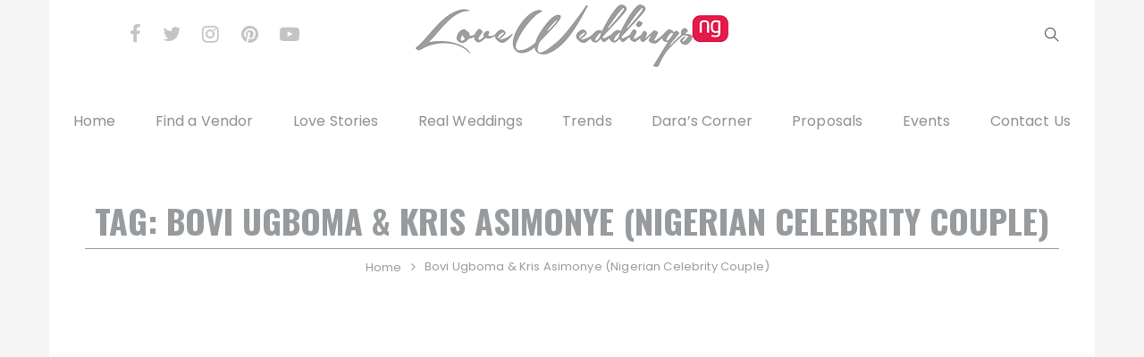

--- FILE ---
content_type: text/html; charset=UTF-8
request_url: https://loveweddingsng.com/tag/bovi-ugboma-kris-asimonye-nigerian-celebrity-couple/
body_size: 21732
content:
<!doctype html>
<html lang="en-GB">
<head>
	<meta charset="UTF-8">
	<meta name="viewport" content="width=device-width, initial-scale=1">
	<link rel="profile" href="https://gmpg.org/xfn/11">

	<meta name='robots' content='index, follow, max-image-preview:large, max-snippet:-1, max-video-preview:-1' />

	<!-- This site is optimized with the Yoast SEO Premium plugin v20.2.1 (Yoast SEO v26.7) - https://yoast.com/wordpress/plugins/seo/ -->
	<title>Bovi Ugboma &amp; Kris Asimonye (Nigerian Celebrity Couple) Archives - LoveweddingsNG</title>
	<link rel="canonical" href="https://loveweddingsng.com/tag/bovi-ugboma-kris-asimonye-nigerian-celebrity-couple/" />
	<meta property="og:locale" content="en_GB" />
	<meta property="og:type" content="article" />
	<meta property="og:title" content="Bovi Ugboma &amp; Kris Asimonye (Nigerian Celebrity Couple) Archives" />
	<meta property="og:url" content="https://loveweddingsng.com/tag/bovi-ugboma-kris-asimonye-nigerian-celebrity-couple/" />
	<meta property="og:site_name" content="LoveweddingsNG" />
	<meta name="twitter:card" content="summary_large_image" />
	<meta name="twitter:site" content="@loveweddingsng" />
	<script type="application/ld+json" class="yoast-schema-graph">{"@context":"https://schema.org","@graph":[{"@type":"CollectionPage","@id":"https://loveweddingsng.com/tag/bovi-ugboma-kris-asimonye-nigerian-celebrity-couple/","url":"https://loveweddingsng.com/tag/bovi-ugboma-kris-asimonye-nigerian-celebrity-couple/","name":"Bovi Ugboma &amp; Kris Asimonye (Nigerian Celebrity Couple) Archives - LoveweddingsNG","isPartOf":{"@id":"https://loveweddingsng.com/#website"},"primaryImageOfPage":{"@id":"https://loveweddingsng.com/tag/bovi-ugboma-kris-asimonye-nigerian-celebrity-couple/#primaryimage"},"image":{"@id":"https://loveweddingsng.com/tag/bovi-ugboma-kris-asimonye-nigerian-celebrity-couple/#primaryimage"},"thumbnailUrl":"https://loveweddingsng.com/wp-content/uploads/2020/09/Gbubemi-Fregene-and-Lala-Akindoju-2nd-Wedding-Anniversary-Zuma-Rocks-LoveWeddingsNG.png","breadcrumb":{"@id":"https://loveweddingsng.com/tag/bovi-ugboma-kris-asimonye-nigerian-celebrity-couple/#breadcrumb"},"inLanguage":"en-GB"},{"@type":"ImageObject","inLanguage":"en-GB","@id":"https://loveweddingsng.com/tag/bovi-ugboma-kris-asimonye-nigerian-celebrity-couple/#primaryimage","url":"https://loveweddingsng.com/wp-content/uploads/2020/09/Gbubemi-Fregene-and-Lala-Akindoju-2nd-Wedding-Anniversary-Zuma-Rocks-LoveWeddingsNG.png","contentUrl":"https://loveweddingsng.com/wp-content/uploads/2020/09/Gbubemi-Fregene-and-Lala-Akindoju-2nd-Wedding-Anniversary-Zuma-Rocks-LoveWeddingsNG.png","width":675,"height":407},{"@type":"BreadcrumbList","@id":"https://loveweddingsng.com/tag/bovi-ugboma-kris-asimonye-nigerian-celebrity-couple/#breadcrumb","itemListElement":[{"@type":"ListItem","position":1,"name":"Home","item":"https://loveweddingsng.com/"},{"@type":"ListItem","position":2,"name":"Bovi Ugboma &amp; Kris Asimonye (Nigerian Celebrity Couple)"}]},{"@type":"WebSite","@id":"https://loveweddingsng.com/#website","url":"https://loveweddingsng.com/","name":"LoveweddingsNG","description":"Nigerian &amp; African Weddings, Love Stories, Inspiration, Trends &amp; More","publisher":{"@id":"https://loveweddingsng.com/#organization"},"potentialAction":[{"@type":"SearchAction","target":{"@type":"EntryPoint","urlTemplate":"https://loveweddingsng.com/?s={search_term_string}"},"query-input":{"@type":"PropertyValueSpecification","valueRequired":true,"valueName":"search_term_string"}}],"inLanguage":"en-GB"},{"@type":"Organization","@id":"https://loveweddingsng.com/#organization","name":"LoveweddingsNG","url":"https://loveweddingsng.com/","logo":{"@type":"ImageObject","inLanguage":"en-GB","@id":"https://loveweddingsng.com/#/schema/logo/image/","url":"https://loveweddingsng.com/wp-content/uploads/2014/03/logo.png","contentUrl":"https://loveweddingsng.com/wp-content/uploads/2014/03/logo.png","width":350,"height":70,"caption":"LoveweddingsNG"},"image":{"@id":"https://loveweddingsng.com/#/schema/logo/image/"},"sameAs":["https://www.facebook.com/loveweddings.ng","https://x.com/loveweddingsng","https://www.instagram.com/loveweddingsng/","https://www.linkedin.com/company/loveweddingsng/","https://pinterest.com/loveweddingsng/","https://www.youtube.com/channel/UCvY9K52mmTRXLgx4k2hWSKQ"]}]}</script>
	<!-- / Yoast SEO Premium plugin. -->


<link rel='dns-prefetch' href='//www.googletagmanager.com' />
<link rel='dns-prefetch' href='//fonts.googleapis.com' />
<link rel='dns-prefetch' href='//pagead2.googlesyndication.com' />
<link rel="alternate" type="application/rss+xml" title="LoveweddingsNG &raquo; Feed" href="https://loveweddingsng.com/feed/" />
<link rel="alternate" type="application/rss+xml" title="LoveweddingsNG &raquo; Comments Feed" href="https://loveweddingsng.com/comments/feed/" />
<link rel="alternate" type="application/rss+xml" title="LoveweddingsNG &raquo; Bovi Ugboma &amp; Kris Asimonye (Nigerian Celebrity Couple) Tag Feed" href="https://loveweddingsng.com/tag/bovi-ugboma-kris-asimonye-nigerian-celebrity-couple/feed/" />
		<style>
			.lazyload,
			.lazyloading {
				max-width: 100%;
			}
		</style>
		<style id='wp-img-auto-sizes-contain-inline-css' type='text/css'>
img:is([sizes=auto i],[sizes^="auto," i]){contain-intrinsic-size:3000px 1500px}
/*# sourceURL=wp-img-auto-sizes-contain-inline-css */
</style>
<style id='wp-emoji-styles-inline-css' type='text/css'>

	img.wp-smiley, img.emoji {
		display: inline !important;
		border: none !important;
		box-shadow: none !important;
		height: 1em !important;
		width: 1em !important;
		margin: 0 0.07em !important;
		vertical-align: -0.1em !important;
		background: none !important;
		padding: 0 !important;
	}
/*# sourceURL=wp-emoji-styles-inline-css */
</style>
<style id='wp-block-library-inline-css' type='text/css'>
:root{--wp-block-synced-color:#7a00df;--wp-block-synced-color--rgb:122,0,223;--wp-bound-block-color:var(--wp-block-synced-color);--wp-editor-canvas-background:#ddd;--wp-admin-theme-color:#007cba;--wp-admin-theme-color--rgb:0,124,186;--wp-admin-theme-color-darker-10:#006ba1;--wp-admin-theme-color-darker-10--rgb:0,107,160.5;--wp-admin-theme-color-darker-20:#005a87;--wp-admin-theme-color-darker-20--rgb:0,90,135;--wp-admin-border-width-focus:2px}@media (min-resolution:192dpi){:root{--wp-admin-border-width-focus:1.5px}}.wp-element-button{cursor:pointer}:root .has-very-light-gray-background-color{background-color:#eee}:root .has-very-dark-gray-background-color{background-color:#313131}:root .has-very-light-gray-color{color:#eee}:root .has-very-dark-gray-color{color:#313131}:root .has-vivid-green-cyan-to-vivid-cyan-blue-gradient-background{background:linear-gradient(135deg,#00d084,#0693e3)}:root .has-purple-crush-gradient-background{background:linear-gradient(135deg,#34e2e4,#4721fb 50%,#ab1dfe)}:root .has-hazy-dawn-gradient-background{background:linear-gradient(135deg,#faaca8,#dad0ec)}:root .has-subdued-olive-gradient-background{background:linear-gradient(135deg,#fafae1,#67a671)}:root .has-atomic-cream-gradient-background{background:linear-gradient(135deg,#fdd79a,#004a59)}:root .has-nightshade-gradient-background{background:linear-gradient(135deg,#330968,#31cdcf)}:root .has-midnight-gradient-background{background:linear-gradient(135deg,#020381,#2874fc)}:root{--wp--preset--font-size--normal:16px;--wp--preset--font-size--huge:42px}.has-regular-font-size{font-size:1em}.has-larger-font-size{font-size:2.625em}.has-normal-font-size{font-size:var(--wp--preset--font-size--normal)}.has-huge-font-size{font-size:var(--wp--preset--font-size--huge)}.has-text-align-center{text-align:center}.has-text-align-left{text-align:left}.has-text-align-right{text-align:right}.has-fit-text{white-space:nowrap!important}#end-resizable-editor-section{display:none}.aligncenter{clear:both}.items-justified-left{justify-content:flex-start}.items-justified-center{justify-content:center}.items-justified-right{justify-content:flex-end}.items-justified-space-between{justify-content:space-between}.screen-reader-text{border:0;clip-path:inset(50%);height:1px;margin:-1px;overflow:hidden;padding:0;position:absolute;width:1px;word-wrap:normal!important}.screen-reader-text:focus{background-color:#ddd;clip-path:none;color:#444;display:block;font-size:1em;height:auto;left:5px;line-height:normal;padding:15px 23px 14px;text-decoration:none;top:5px;width:auto;z-index:100000}html :where(.has-border-color){border-style:solid}html :where([style*=border-top-color]){border-top-style:solid}html :where([style*=border-right-color]){border-right-style:solid}html :where([style*=border-bottom-color]){border-bottom-style:solid}html :where([style*=border-left-color]){border-left-style:solid}html :where([style*=border-width]){border-style:solid}html :where([style*=border-top-width]){border-top-style:solid}html :where([style*=border-right-width]){border-right-style:solid}html :where([style*=border-bottom-width]){border-bottom-style:solid}html :where([style*=border-left-width]){border-left-style:solid}html :where(img[class*=wp-image-]){height:auto;max-width:100%}:where(figure){margin:0 0 1em}html :where(.is-position-sticky){--wp-admin--admin-bar--position-offset:var(--wp-admin--admin-bar--height,0px)}@media screen and (max-width:600px){html :where(.is-position-sticky){--wp-admin--admin-bar--position-offset:0px}}

/*# sourceURL=wp-block-library-inline-css */
</style><style id='wp-block-image-inline-css' type='text/css'>
.wp-block-image>a,.wp-block-image>figure>a{display:inline-block}.wp-block-image img{box-sizing:border-box;height:auto;max-width:100%;vertical-align:bottom}@media not (prefers-reduced-motion){.wp-block-image img.hide{visibility:hidden}.wp-block-image img.show{animation:show-content-image .4s}}.wp-block-image[style*=border-radius] img,.wp-block-image[style*=border-radius]>a{border-radius:inherit}.wp-block-image.has-custom-border img{box-sizing:border-box}.wp-block-image.aligncenter{text-align:center}.wp-block-image.alignfull>a,.wp-block-image.alignwide>a{width:100%}.wp-block-image.alignfull img,.wp-block-image.alignwide img{height:auto;width:100%}.wp-block-image .aligncenter,.wp-block-image .alignleft,.wp-block-image .alignright,.wp-block-image.aligncenter,.wp-block-image.alignleft,.wp-block-image.alignright{display:table}.wp-block-image .aligncenter>figcaption,.wp-block-image .alignleft>figcaption,.wp-block-image .alignright>figcaption,.wp-block-image.aligncenter>figcaption,.wp-block-image.alignleft>figcaption,.wp-block-image.alignright>figcaption{caption-side:bottom;display:table-caption}.wp-block-image .alignleft{float:left;margin:.5em 1em .5em 0}.wp-block-image .alignright{float:right;margin:.5em 0 .5em 1em}.wp-block-image .aligncenter{margin-left:auto;margin-right:auto}.wp-block-image :where(figcaption){margin-bottom:1em;margin-top:.5em}.wp-block-image.is-style-circle-mask img{border-radius:9999px}@supports ((-webkit-mask-image:none) or (mask-image:none)) or (-webkit-mask-image:none){.wp-block-image.is-style-circle-mask img{border-radius:0;-webkit-mask-image:url('data:image/svg+xml;utf8,<svg viewBox="0 0 100 100" xmlns="http://www.w3.org/2000/svg"><circle cx="50" cy="50" r="50"/></svg>');mask-image:url('data:image/svg+xml;utf8,<svg viewBox="0 0 100 100" xmlns="http://www.w3.org/2000/svg"><circle cx="50" cy="50" r="50"/></svg>');mask-mode:alpha;-webkit-mask-position:center;mask-position:center;-webkit-mask-repeat:no-repeat;mask-repeat:no-repeat;-webkit-mask-size:contain;mask-size:contain}}:root :where(.wp-block-image.is-style-rounded img,.wp-block-image .is-style-rounded img){border-radius:9999px}.wp-block-image figure{margin:0}.wp-lightbox-container{display:flex;flex-direction:column;position:relative}.wp-lightbox-container img{cursor:zoom-in}.wp-lightbox-container img:hover+button{opacity:1}.wp-lightbox-container button{align-items:center;backdrop-filter:blur(16px) saturate(180%);background-color:#5a5a5a40;border:none;border-radius:4px;cursor:zoom-in;display:flex;height:20px;justify-content:center;opacity:0;padding:0;position:absolute;right:16px;text-align:center;top:16px;width:20px;z-index:100}@media not (prefers-reduced-motion){.wp-lightbox-container button{transition:opacity .2s ease}}.wp-lightbox-container button:focus-visible{outline:3px auto #5a5a5a40;outline:3px auto -webkit-focus-ring-color;outline-offset:3px}.wp-lightbox-container button:hover{cursor:pointer;opacity:1}.wp-lightbox-container button:focus{opacity:1}.wp-lightbox-container button:focus,.wp-lightbox-container button:hover,.wp-lightbox-container button:not(:hover):not(:active):not(.has-background){background-color:#5a5a5a40;border:none}.wp-lightbox-overlay{box-sizing:border-box;cursor:zoom-out;height:100vh;left:0;overflow:hidden;position:fixed;top:0;visibility:hidden;width:100%;z-index:100000}.wp-lightbox-overlay .close-button{align-items:center;cursor:pointer;display:flex;justify-content:center;min-height:40px;min-width:40px;padding:0;position:absolute;right:calc(env(safe-area-inset-right) + 16px);top:calc(env(safe-area-inset-top) + 16px);z-index:5000000}.wp-lightbox-overlay .close-button:focus,.wp-lightbox-overlay .close-button:hover,.wp-lightbox-overlay .close-button:not(:hover):not(:active):not(.has-background){background:none;border:none}.wp-lightbox-overlay .lightbox-image-container{height:var(--wp--lightbox-container-height);left:50%;overflow:hidden;position:absolute;top:50%;transform:translate(-50%,-50%);transform-origin:top left;width:var(--wp--lightbox-container-width);z-index:9999999999}.wp-lightbox-overlay .wp-block-image{align-items:center;box-sizing:border-box;display:flex;height:100%;justify-content:center;margin:0;position:relative;transform-origin:0 0;width:100%;z-index:3000000}.wp-lightbox-overlay .wp-block-image img{height:var(--wp--lightbox-image-height);min-height:var(--wp--lightbox-image-height);min-width:var(--wp--lightbox-image-width);width:var(--wp--lightbox-image-width)}.wp-lightbox-overlay .wp-block-image figcaption{display:none}.wp-lightbox-overlay button{background:none;border:none}.wp-lightbox-overlay .scrim{background-color:#fff;height:100%;opacity:.9;position:absolute;width:100%;z-index:2000000}.wp-lightbox-overlay.active{visibility:visible}@media not (prefers-reduced-motion){.wp-lightbox-overlay.active{animation:turn-on-visibility .25s both}.wp-lightbox-overlay.active img{animation:turn-on-visibility .35s both}.wp-lightbox-overlay.show-closing-animation:not(.active){animation:turn-off-visibility .35s both}.wp-lightbox-overlay.show-closing-animation:not(.active) img{animation:turn-off-visibility .25s both}.wp-lightbox-overlay.zoom.active{animation:none;opacity:1;visibility:visible}.wp-lightbox-overlay.zoom.active .lightbox-image-container{animation:lightbox-zoom-in .4s}.wp-lightbox-overlay.zoom.active .lightbox-image-container img{animation:none}.wp-lightbox-overlay.zoom.active .scrim{animation:turn-on-visibility .4s forwards}.wp-lightbox-overlay.zoom.show-closing-animation:not(.active){animation:none}.wp-lightbox-overlay.zoom.show-closing-animation:not(.active) .lightbox-image-container{animation:lightbox-zoom-out .4s}.wp-lightbox-overlay.zoom.show-closing-animation:not(.active) .lightbox-image-container img{animation:none}.wp-lightbox-overlay.zoom.show-closing-animation:not(.active) .scrim{animation:turn-off-visibility .4s forwards}}@keyframes show-content-image{0%{visibility:hidden}99%{visibility:hidden}to{visibility:visible}}@keyframes turn-on-visibility{0%{opacity:0}to{opacity:1}}@keyframes turn-off-visibility{0%{opacity:1;visibility:visible}99%{opacity:0;visibility:visible}to{opacity:0;visibility:hidden}}@keyframes lightbox-zoom-in{0%{transform:translate(calc((-100vw + var(--wp--lightbox-scrollbar-width))/2 + var(--wp--lightbox-initial-left-position)),calc(-50vh + var(--wp--lightbox-initial-top-position))) scale(var(--wp--lightbox-scale))}to{transform:translate(-50%,-50%) scale(1)}}@keyframes lightbox-zoom-out{0%{transform:translate(-50%,-50%) scale(1);visibility:visible}99%{visibility:visible}to{transform:translate(calc((-100vw + var(--wp--lightbox-scrollbar-width))/2 + var(--wp--lightbox-initial-left-position)),calc(-50vh + var(--wp--lightbox-initial-top-position))) scale(var(--wp--lightbox-scale));visibility:hidden}}
/*# sourceURL=https://loveweddingsng.com/wp-includes/blocks/image/style.min.css */
</style>
<style id='wp-block-image-theme-inline-css' type='text/css'>
:root :where(.wp-block-image figcaption){color:#555;font-size:13px;text-align:center}.is-dark-theme :root :where(.wp-block-image figcaption){color:#ffffffa6}.wp-block-image{margin:0 0 1em}
/*# sourceURL=https://loveweddingsng.com/wp-includes/blocks/image/theme.min.css */
</style>
<style id='wp-block-embed-inline-css' type='text/css'>
.wp-block-embed.alignleft,.wp-block-embed.alignright,.wp-block[data-align=left]>[data-type="core/embed"],.wp-block[data-align=right]>[data-type="core/embed"]{max-width:360px;width:100%}.wp-block-embed.alignleft .wp-block-embed__wrapper,.wp-block-embed.alignright .wp-block-embed__wrapper,.wp-block[data-align=left]>[data-type="core/embed"] .wp-block-embed__wrapper,.wp-block[data-align=right]>[data-type="core/embed"] .wp-block-embed__wrapper{min-width:280px}.wp-block-cover .wp-block-embed{min-height:240px;min-width:320px}.wp-block-embed{overflow-wrap:break-word}.wp-block-embed :where(figcaption){margin-bottom:1em;margin-top:.5em}.wp-block-embed iframe{max-width:100%}.wp-block-embed__wrapper{position:relative}.wp-embed-responsive .wp-has-aspect-ratio .wp-block-embed__wrapper:before{content:"";display:block;padding-top:50%}.wp-embed-responsive .wp-has-aspect-ratio iframe{bottom:0;height:100%;left:0;position:absolute;right:0;top:0;width:100%}.wp-embed-responsive .wp-embed-aspect-21-9 .wp-block-embed__wrapper:before{padding-top:42.85%}.wp-embed-responsive .wp-embed-aspect-18-9 .wp-block-embed__wrapper:before{padding-top:50%}.wp-embed-responsive .wp-embed-aspect-16-9 .wp-block-embed__wrapper:before{padding-top:56.25%}.wp-embed-responsive .wp-embed-aspect-4-3 .wp-block-embed__wrapper:before{padding-top:75%}.wp-embed-responsive .wp-embed-aspect-1-1 .wp-block-embed__wrapper:before{padding-top:100%}.wp-embed-responsive .wp-embed-aspect-9-16 .wp-block-embed__wrapper:before{padding-top:177.77%}.wp-embed-responsive .wp-embed-aspect-1-2 .wp-block-embed__wrapper:before{padding-top:200%}
/*# sourceURL=https://loveweddingsng.com/wp-includes/blocks/embed/style.min.css */
</style>
<style id='wp-block-embed-theme-inline-css' type='text/css'>
.wp-block-embed :where(figcaption){color:#555;font-size:13px;text-align:center}.is-dark-theme .wp-block-embed :where(figcaption){color:#ffffffa6}.wp-block-embed{margin:0 0 1em}
/*# sourceURL=https://loveweddingsng.com/wp-includes/blocks/embed/theme.min.css */
</style>
<style id='wp-block-paragraph-inline-css' type='text/css'>
.is-small-text{font-size:.875em}.is-regular-text{font-size:1em}.is-large-text{font-size:2.25em}.is-larger-text{font-size:3em}.has-drop-cap:not(:focus):first-letter{float:left;font-size:8.4em;font-style:normal;font-weight:100;line-height:.68;margin:.05em .1em 0 0;text-transform:uppercase}body.rtl .has-drop-cap:not(:focus):first-letter{float:none;margin-left:.1em}p.has-drop-cap.has-background{overflow:hidden}:root :where(p.has-background){padding:1.25em 2.375em}:where(p.has-text-color:not(.has-link-color)) a{color:inherit}p.has-text-align-left[style*="writing-mode:vertical-lr"],p.has-text-align-right[style*="writing-mode:vertical-rl"]{rotate:180deg}
/*# sourceURL=https://loveweddingsng.com/wp-includes/blocks/paragraph/style.min.css */
</style>
<style id='wp-block-quote-inline-css' type='text/css'>
.wp-block-quote{box-sizing:border-box;overflow-wrap:break-word}.wp-block-quote.is-large:where(:not(.is-style-plain)),.wp-block-quote.is-style-large:where(:not(.is-style-plain)){margin-bottom:1em;padding:0 1em}.wp-block-quote.is-large:where(:not(.is-style-plain)) p,.wp-block-quote.is-style-large:where(:not(.is-style-plain)) p{font-size:1.5em;font-style:italic;line-height:1.6}.wp-block-quote.is-large:where(:not(.is-style-plain)) cite,.wp-block-quote.is-large:where(:not(.is-style-plain)) footer,.wp-block-quote.is-style-large:where(:not(.is-style-plain)) cite,.wp-block-quote.is-style-large:where(:not(.is-style-plain)) footer{font-size:1.125em;text-align:right}.wp-block-quote>cite{display:block}
/*# sourceURL=https://loveweddingsng.com/wp-includes/blocks/quote/style.min.css */
</style>
<style id='wp-block-quote-theme-inline-css' type='text/css'>
.wp-block-quote{border-left:.25em solid;margin:0 0 1.75em;padding-left:1em}.wp-block-quote cite,.wp-block-quote footer{color:currentColor;font-size:.8125em;font-style:normal;position:relative}.wp-block-quote:where(.has-text-align-right){border-left:none;border-right:.25em solid;padding-left:0;padding-right:1em}.wp-block-quote:where(.has-text-align-center){border:none;padding-left:0}.wp-block-quote.is-large,.wp-block-quote.is-style-large,.wp-block-quote:where(.is-style-plain){border:none}
/*# sourceURL=https://loveweddingsng.com/wp-includes/blocks/quote/theme.min.css */
</style>
<style id='global-styles-inline-css' type='text/css'>
:root{--wp--preset--aspect-ratio--square: 1;--wp--preset--aspect-ratio--4-3: 4/3;--wp--preset--aspect-ratio--3-4: 3/4;--wp--preset--aspect-ratio--3-2: 3/2;--wp--preset--aspect-ratio--2-3: 2/3;--wp--preset--aspect-ratio--16-9: 16/9;--wp--preset--aspect-ratio--9-16: 9/16;--wp--preset--color--black: #000000;--wp--preset--color--cyan-bluish-gray: #abb8c3;--wp--preset--color--white: #ffffff;--wp--preset--color--pale-pink: #f78da7;--wp--preset--color--vivid-red: #cf2e2e;--wp--preset--color--luminous-vivid-orange: #ff6900;--wp--preset--color--luminous-vivid-amber: #fcb900;--wp--preset--color--light-green-cyan: #7bdcb5;--wp--preset--color--vivid-green-cyan: #00d084;--wp--preset--color--pale-cyan-blue: #8ed1fc;--wp--preset--color--vivid-cyan-blue: #0693e3;--wp--preset--color--vivid-purple: #9b51e0;--wp--preset--gradient--vivid-cyan-blue-to-vivid-purple: linear-gradient(135deg,rgb(6,147,227) 0%,rgb(155,81,224) 100%);--wp--preset--gradient--light-green-cyan-to-vivid-green-cyan: linear-gradient(135deg,rgb(122,220,180) 0%,rgb(0,208,130) 100%);--wp--preset--gradient--luminous-vivid-amber-to-luminous-vivid-orange: linear-gradient(135deg,rgb(252,185,0) 0%,rgb(255,105,0) 100%);--wp--preset--gradient--luminous-vivid-orange-to-vivid-red: linear-gradient(135deg,rgb(255,105,0) 0%,rgb(207,46,46) 100%);--wp--preset--gradient--very-light-gray-to-cyan-bluish-gray: linear-gradient(135deg,rgb(238,238,238) 0%,rgb(169,184,195) 100%);--wp--preset--gradient--cool-to-warm-spectrum: linear-gradient(135deg,rgb(74,234,220) 0%,rgb(151,120,209) 20%,rgb(207,42,186) 40%,rgb(238,44,130) 60%,rgb(251,105,98) 80%,rgb(254,248,76) 100%);--wp--preset--gradient--blush-light-purple: linear-gradient(135deg,rgb(255,206,236) 0%,rgb(152,150,240) 100%);--wp--preset--gradient--blush-bordeaux: linear-gradient(135deg,rgb(254,205,165) 0%,rgb(254,45,45) 50%,rgb(107,0,62) 100%);--wp--preset--gradient--luminous-dusk: linear-gradient(135deg,rgb(255,203,112) 0%,rgb(199,81,192) 50%,rgb(65,88,208) 100%);--wp--preset--gradient--pale-ocean: linear-gradient(135deg,rgb(255,245,203) 0%,rgb(182,227,212) 50%,rgb(51,167,181) 100%);--wp--preset--gradient--electric-grass: linear-gradient(135deg,rgb(202,248,128) 0%,rgb(113,206,126) 100%);--wp--preset--gradient--midnight: linear-gradient(135deg,rgb(2,3,129) 0%,rgb(40,116,252) 100%);--wp--preset--font-size--small: 13px;--wp--preset--font-size--medium: 20px;--wp--preset--font-size--large: 36px;--wp--preset--font-size--x-large: 42px;--wp--preset--spacing--20: 0.44rem;--wp--preset--spacing--30: 0.67rem;--wp--preset--spacing--40: 1rem;--wp--preset--spacing--50: 1.5rem;--wp--preset--spacing--60: 2.25rem;--wp--preset--spacing--70: 3.38rem;--wp--preset--spacing--80: 5.06rem;--wp--preset--shadow--natural: 6px 6px 9px rgba(0, 0, 0, 0.2);--wp--preset--shadow--deep: 12px 12px 50px rgba(0, 0, 0, 0.4);--wp--preset--shadow--sharp: 6px 6px 0px rgba(0, 0, 0, 0.2);--wp--preset--shadow--outlined: 6px 6px 0px -3px rgb(255, 255, 255), 6px 6px rgb(0, 0, 0);--wp--preset--shadow--crisp: 6px 6px 0px rgb(0, 0, 0);}:where(.is-layout-flex){gap: 0.5em;}:where(.is-layout-grid){gap: 0.5em;}body .is-layout-flex{display: flex;}.is-layout-flex{flex-wrap: wrap;align-items: center;}.is-layout-flex > :is(*, div){margin: 0;}body .is-layout-grid{display: grid;}.is-layout-grid > :is(*, div){margin: 0;}:where(.wp-block-columns.is-layout-flex){gap: 2em;}:where(.wp-block-columns.is-layout-grid){gap: 2em;}:where(.wp-block-post-template.is-layout-flex){gap: 1.25em;}:where(.wp-block-post-template.is-layout-grid){gap: 1.25em;}.has-black-color{color: var(--wp--preset--color--black) !important;}.has-cyan-bluish-gray-color{color: var(--wp--preset--color--cyan-bluish-gray) !important;}.has-white-color{color: var(--wp--preset--color--white) !important;}.has-pale-pink-color{color: var(--wp--preset--color--pale-pink) !important;}.has-vivid-red-color{color: var(--wp--preset--color--vivid-red) !important;}.has-luminous-vivid-orange-color{color: var(--wp--preset--color--luminous-vivid-orange) !important;}.has-luminous-vivid-amber-color{color: var(--wp--preset--color--luminous-vivid-amber) !important;}.has-light-green-cyan-color{color: var(--wp--preset--color--light-green-cyan) !important;}.has-vivid-green-cyan-color{color: var(--wp--preset--color--vivid-green-cyan) !important;}.has-pale-cyan-blue-color{color: var(--wp--preset--color--pale-cyan-blue) !important;}.has-vivid-cyan-blue-color{color: var(--wp--preset--color--vivid-cyan-blue) !important;}.has-vivid-purple-color{color: var(--wp--preset--color--vivid-purple) !important;}.has-black-background-color{background-color: var(--wp--preset--color--black) !important;}.has-cyan-bluish-gray-background-color{background-color: var(--wp--preset--color--cyan-bluish-gray) !important;}.has-white-background-color{background-color: var(--wp--preset--color--white) !important;}.has-pale-pink-background-color{background-color: var(--wp--preset--color--pale-pink) !important;}.has-vivid-red-background-color{background-color: var(--wp--preset--color--vivid-red) !important;}.has-luminous-vivid-orange-background-color{background-color: var(--wp--preset--color--luminous-vivid-orange) !important;}.has-luminous-vivid-amber-background-color{background-color: var(--wp--preset--color--luminous-vivid-amber) !important;}.has-light-green-cyan-background-color{background-color: var(--wp--preset--color--light-green-cyan) !important;}.has-vivid-green-cyan-background-color{background-color: var(--wp--preset--color--vivid-green-cyan) !important;}.has-pale-cyan-blue-background-color{background-color: var(--wp--preset--color--pale-cyan-blue) !important;}.has-vivid-cyan-blue-background-color{background-color: var(--wp--preset--color--vivid-cyan-blue) !important;}.has-vivid-purple-background-color{background-color: var(--wp--preset--color--vivid-purple) !important;}.has-black-border-color{border-color: var(--wp--preset--color--black) !important;}.has-cyan-bluish-gray-border-color{border-color: var(--wp--preset--color--cyan-bluish-gray) !important;}.has-white-border-color{border-color: var(--wp--preset--color--white) !important;}.has-pale-pink-border-color{border-color: var(--wp--preset--color--pale-pink) !important;}.has-vivid-red-border-color{border-color: var(--wp--preset--color--vivid-red) !important;}.has-luminous-vivid-orange-border-color{border-color: var(--wp--preset--color--luminous-vivid-orange) !important;}.has-luminous-vivid-amber-border-color{border-color: var(--wp--preset--color--luminous-vivid-amber) !important;}.has-light-green-cyan-border-color{border-color: var(--wp--preset--color--light-green-cyan) !important;}.has-vivid-green-cyan-border-color{border-color: var(--wp--preset--color--vivid-green-cyan) !important;}.has-pale-cyan-blue-border-color{border-color: var(--wp--preset--color--pale-cyan-blue) !important;}.has-vivid-cyan-blue-border-color{border-color: var(--wp--preset--color--vivid-cyan-blue) !important;}.has-vivid-purple-border-color{border-color: var(--wp--preset--color--vivid-purple) !important;}.has-vivid-cyan-blue-to-vivid-purple-gradient-background{background: var(--wp--preset--gradient--vivid-cyan-blue-to-vivid-purple) !important;}.has-light-green-cyan-to-vivid-green-cyan-gradient-background{background: var(--wp--preset--gradient--light-green-cyan-to-vivid-green-cyan) !important;}.has-luminous-vivid-amber-to-luminous-vivid-orange-gradient-background{background: var(--wp--preset--gradient--luminous-vivid-amber-to-luminous-vivid-orange) !important;}.has-luminous-vivid-orange-to-vivid-red-gradient-background{background: var(--wp--preset--gradient--luminous-vivid-orange-to-vivid-red) !important;}.has-very-light-gray-to-cyan-bluish-gray-gradient-background{background: var(--wp--preset--gradient--very-light-gray-to-cyan-bluish-gray) !important;}.has-cool-to-warm-spectrum-gradient-background{background: var(--wp--preset--gradient--cool-to-warm-spectrum) !important;}.has-blush-light-purple-gradient-background{background: var(--wp--preset--gradient--blush-light-purple) !important;}.has-blush-bordeaux-gradient-background{background: var(--wp--preset--gradient--blush-bordeaux) !important;}.has-luminous-dusk-gradient-background{background: var(--wp--preset--gradient--luminous-dusk) !important;}.has-pale-ocean-gradient-background{background: var(--wp--preset--gradient--pale-ocean) !important;}.has-electric-grass-gradient-background{background: var(--wp--preset--gradient--electric-grass) !important;}.has-midnight-gradient-background{background: var(--wp--preset--gradient--midnight) !important;}.has-small-font-size{font-size: var(--wp--preset--font-size--small) !important;}.has-medium-font-size{font-size: var(--wp--preset--font-size--medium) !important;}.has-large-font-size{font-size: var(--wp--preset--font-size--large) !important;}.has-x-large-font-size{font-size: var(--wp--preset--font-size--x-large) !important;}
/*# sourceURL=global-styles-inline-css */
</style>

<style id='classic-theme-styles-inline-css' type='text/css'>
/*! This file is auto-generated */
.wp-block-button__link{color:#fff;background-color:#32373c;border-radius:9999px;box-shadow:none;text-decoration:none;padding:calc(.667em + 2px) calc(1.333em + 2px);font-size:1.125em}.wp-block-file__button{background:#32373c;color:#fff;text-decoration:none}
/*# sourceURL=/wp-includes/css/classic-themes.min.css */
</style>
<link rel='stylesheet' id='wpccp-css' href='https://usercontent.one/wp/loveweddingsng.com/wp-content/plugins/wp-content-copy-protection/assets/css/style.min.css?ver=1767040913' type='text/css' media='all' />
<link rel='stylesheet' id='fascinate-pro-style-css' href='https://usercontent.one/wp/loveweddingsng.com/wp-content/themes/fascinate-pro/style.css?ver=6.9' type='text/css' media='all' />
<link crossorigin="anonymous" rel='stylesheet' id='fascinate-pro-google-fonts-css' href='//fonts.googleapis.com/css?family=Oswald%3A400%2C500%2C600%2C700%7CPoppins%3A400%2C400i%2C500%2C500i%2C600%2C600i%2C700%2C700i%2C800%2C800i%7COswald%3A400%2C500%2C600%2C700%7CPoppins%3A400%2C400i%2C500%2C500i%2C600%2C600i%2C700%2C700i%2C800%2C800i&#038;subset=latin%2Clatin-ext&#038;ver=6.9' type='text/css' media='all' />
<link rel='stylesheet' id='fontAwesome-icons-css' href='https://usercontent.one/wp/loveweddingsng.com/wp-content/themes/fascinate-pro/assets/dist/fonts/fontawesome/fontawesome.css?ver=6.9' type='text/css' media='all' />
<link rel='stylesheet' id='themify-icons-css' href='https://usercontent.one/wp/loveweddingsng.com/wp-content/themes/fascinate-pro/assets/dist/fonts/themify/themify.css?ver=6.9' type='text/css' media='all' />
<link rel='stylesheet' id='fascinate-pro-main-css' href='https://usercontent.one/wp/loveweddingsng.com/wp-content/themes/fascinate-pro/assets/dist/css/main.css?ver=6.9' type='text/css' media='all' />
<script type="text/javascript" src="https://loveweddingsng.com/wp-includes/js/jquery/jquery.min.js?ver=3.7.1" id="jquery-core-js"></script>
<script type="text/javascript" src="https://loveweddingsng.com/wp-includes/js/jquery/jquery-migrate.min.js?ver=3.4.1" id="jquery-migrate-js"></script>

<!-- Google tag (gtag.js) snippet added by Site Kit -->
<!-- Google Analytics snippet added by Site Kit -->
<script type="text/javascript" src="https://www.googletagmanager.com/gtag/js?id=GT-578VZNK" id="google_gtagjs-js" async></script>
<script type="text/javascript" id="google_gtagjs-js-after">
/* <![CDATA[ */
window.dataLayer = window.dataLayer || [];function gtag(){dataLayer.push(arguments);}
gtag("set","linker",{"domains":["loveweddingsng.com"]});
gtag("js", new Date());
gtag("set", "developer_id.dZTNiMT", true);
gtag("config", "GT-578VZNK");
//# sourceURL=google_gtagjs-js-after
/* ]]> */
</script>
<link rel="https://api.w.org/" href="https://loveweddingsng.com/wp-json/" /><link rel="alternate" title="JSON" type="application/json" href="https://loveweddingsng.com/wp-json/wp/v2/tags/12500" /><link rel="EditURI" type="application/rsd+xml" title="RSD" href="https://loveweddingsng.com/xmlrpc.php?rsd" />
<meta name="generator" content="WordPress 6.9" />
<meta name="generator" content="Site Kit by Google 1.170.0" /><style>[class*=" icon-oc-"],[class^=icon-oc-]{speak:none;font-style:normal;font-weight:400;font-variant:normal;text-transform:none;line-height:1;-webkit-font-smoothing:antialiased;-moz-osx-font-smoothing:grayscale}.icon-oc-one-com-white-32px-fill:before{content:"901"}.icon-oc-one-com:before{content:"900"}#one-com-icon,.toplevel_page_onecom-wp .wp-menu-image{speak:none;display:flex;align-items:center;justify-content:center;text-transform:none;line-height:1;-webkit-font-smoothing:antialiased;-moz-osx-font-smoothing:grayscale}.onecom-wp-admin-bar-item>a,.toplevel_page_onecom-wp>.wp-menu-name{font-size:16px;font-weight:400;line-height:1}.toplevel_page_onecom-wp>.wp-menu-name img{width:69px;height:9px;}.wp-submenu-wrap.wp-submenu>.wp-submenu-head>img{width:88px;height:auto}.onecom-wp-admin-bar-item>a img{height:7px!important}.onecom-wp-admin-bar-item>a img,.toplevel_page_onecom-wp>.wp-menu-name img{opacity:.8}.onecom-wp-admin-bar-item.hover>a img,.toplevel_page_onecom-wp.wp-has-current-submenu>.wp-menu-name img,li.opensub>a.toplevel_page_onecom-wp>.wp-menu-name img{opacity:1}#one-com-icon:before,.onecom-wp-admin-bar-item>a:before,.toplevel_page_onecom-wp>.wp-menu-image:before{content:'';position:static!important;background-color:rgba(240,245,250,.4);border-radius:102px;width:18px;height:18px;padding:0!important}.onecom-wp-admin-bar-item>a:before{width:14px;height:14px}.onecom-wp-admin-bar-item.hover>a:before,.toplevel_page_onecom-wp.opensub>a>.wp-menu-image:before,.toplevel_page_onecom-wp.wp-has-current-submenu>.wp-menu-image:before{background-color:#76b82a}.onecom-wp-admin-bar-item>a{display:inline-flex!important;align-items:center;justify-content:center}#one-com-logo-wrapper{font-size:4em}#one-com-icon{vertical-align:middle}.imagify-welcome{display:none !important;}</style><meta name="generator" content="performance-lab 4.0.1; plugins: ">
<link type="text/css" rel="stylesheet" href="https://usercontent.one/wp/loveweddingsng.com/wp-content/plugins/posts-for-page/pfp.css" />
		<script>
			document.documentElement.className = document.documentElement.className.replace('no-js', 'js');
		</script>
				<style>
			.no-js img.lazyload {
				display: none;
			}

			figure.wp-block-image img.lazyloading {
				min-width: 150px;
			}

			.lazyload,
			.lazyloading {
				--smush-placeholder-width: 100px;
				--smush-placeholder-aspect-ratio: 1/1;
				width: var(--smush-image-width, var(--smush-placeholder-width)) !important;
				aspect-ratio: var(--smush-image-aspect-ratio, var(--smush-placeholder-aspect-ratio)) !important;
			}

						.lazyload, .lazyloading {
				opacity: 0;
			}

			.lazyloaded {
				opacity: 1;
				transition: opacity 400ms;
				transition-delay: 0ms;
			}

					</style>
		
<!-- Google AdSense meta tags added by Site Kit -->
<meta name="google-adsense-platform-account" content="ca-host-pub-2644536267352236">
<meta name="google-adsense-platform-domain" content="sitekit.withgoogle.com">
<!-- End Google AdSense meta tags added by Site Kit -->
		<style type="text/css">
					.site-title,
			.site-description {
				position: absolute;
				clip: rect(1px, 1px, 1px, 1px);
			}
				</style>
		<!-- There is no amphtml version available for this URL. -->
<!-- Google Tag Manager snippet added by Site Kit -->
<script type="text/javascript">
/* <![CDATA[ */

			( function( w, d, s, l, i ) {
				w[l] = w[l] || [];
				w[l].push( {'gtm.start': new Date().getTime(), event: 'gtm.js'} );
				var f = d.getElementsByTagName( s )[0],
					j = d.createElement( s ), dl = l != 'dataLayer' ? '&l=' + l : '';
				j.async = true;
				j.src = 'https://www.googletagmanager.com/gtm.js?id=' + i + dl;
				f.parentNode.insertBefore( j, f );
			} )( window, document, 'script', 'dataLayer', 'GTM-K2J4MP4' );
			
/* ]]> */
</script>

<!-- End Google Tag Manager snippet added by Site Kit -->

<!-- Google AdSense snippet added by Site Kit -->
<script type="text/javascript" async="async" src="https://pagead2.googlesyndication.com/pagead/js/adsbygoogle.js?client=ca-pub-6490844991179219&amp;host=ca-host-pub-2644536267352236" crossorigin="anonymous"></script>

<!-- End Google AdSense snippet added by Site Kit -->
		<style>
							.preLoader {
					background-color: #222222;	
				}
								.spinner,
				.spinner1,
				.spinner2,
				.spinner3,
				.spinner4,
				.spinner5,
				.spinner6,
				.spinner7 {

					height: 100px;
					width: 100px;
					top: calc(50% - 100px/2);
					left: calc(50% - 100px/2);
				}
								.spinner3 .dot1, 
				.spinner3 .dot2, 
				.spinner6 div, 
				.spinner7 > div,
				.spinner1 .double-bounce1, 
				.spinner1 .double-bounce2,
				.spinner2 .container1 div, 
				.spinner2 .container2 div, 
				.spinner2 .container3 div,
				.spinner4,
				.spinner5 .cube1, 
				.spinner5 .cube2 {

					background-color: #ffffff;
				}
								@media (min-width: 1024px) {
					.header-style-1 .mid-header,
					.header-style-2 .mid-header,
					.header-style-3 .mid-header,
					.header-style-5 .top-header,
					.header-style-6 .top-header,
					.header-style-7 .middle-header {
						padding: 5px 0px 30px 0px;
					}
				}
											@media( min-width: 992px ) {
					.banner-style-1 .post-thumb {

						height: 500px;
					}
				}
								.fb-banner .content-holder,
				.slider-2 .content-holder {
											text-align: left;
										}
								.fb-breadcrumb-wrap-first {

					padding-top: 60px;
					padding-bottom: 60px;
				}
								@media( max-width: 991px ) {
					.fb-breadcrumb-wrap-first {

						padding-top: 60px;
						padding-bottom: 60px;
					}
				}
								@media( max-width: 575px ) {
					.fb-breadcrumb-wrap-first {

						padding-top: 60px;
						padding-bottom: 60px;
					}
				}
								header .site-title {
					font-family: Poppins;
				}
								@media (min-width: 1024px) {
					header .site-title {
						font-size: 52px;
					}
				}
								header .site-title {
					font-weight: 800;
				}
								header .site-title {
					font-style: normal;
				}
								header .site-title {
					text-transform: capitalize;
				}
								header .site-title {
					line-height: 1.1;
				}
								body, 
				button, 
				input, 
				select, 
				textarea {

					font-family: Poppins;
				}
								h1,h2,h3,h4,h5,h6,
				.h1,.h2,.h3,.h4,.h5,.h6 {
					font-family: Oswald;
				}
								@media (min-width: 1024px) {
					h1, .h1 {
						font-size: 42px;
					}
				}
								h1, .h1 {
					font-weight: 700;
				}
								h1, .h1 {
					font-style: normal;
				}
								h1, .h1 {
					text-transform: none;
				}
								h1, .h1 {
					line-height: 1.1;
				}
								@media (min-width: 1024px) {
					h2, .h2 {
						font-size: 36px;
					}
				}
								h2, .h2 {
					font-weight: 700;
				}
								h2, .h2 {
					font-style: normal;
				}
								h2, .h2 {
					text-transform: none;
				}
								h2, .h2 {
					line-height: 1.1;
				}
								@media (min-width: 1024px) {
					h3, .h3 {
						font-size: 36px;
					}
				}
								h3, .h3 {
					font-weight: 700;
				}
								h3, .h3 {
					font-style: normal;
				}
								h3, .h3 {
					text-transform: none;
				}
								h3, .h3 {
					line-height: 1.1;
				}
								@media (min-width: 1024px) {
					h4, .h4 {
						font-size: 36px;
					}
				}
								h4, .h4 {
					font-weight: 700;
				}
								h4, .h4 {
					font-style: normal;
				}
								h4, .h4 {
					text-transform: none;
				}
								h4, .h4 {
					line-height: 1.1;
				}
								@media (min-width: 1024px) {
					h5, .h5 {
						font-size: 36px;
					}
				}
								h5, .h5 {
					font-weight: 700;
				}
								h5, .h5 {
					font-style: normal;
				}
								h5, .h5 {
					text-transform: none;
				}
								h5, .h5 {
					line-height: 1.1;
				}
								@media (min-width: 1024px) {
					h6, .h6 {
						font-size: 36px;
					}
				}
								h6, .h6 {
					font-weight: 700;
				}
								h6, .h6 {
					font-style: normal;
				}
								h6, .h6 {
					text-transform: none;
				}
								h6, .h6 {
					line-height: 1.1;
				}
								.post-title h3,
				.post-title h2 {
					font-family: Oswald;
				}
								.site-navigation ul li a {
					font-family: Poppins;
				}
								@media (min-width: 1024px) {
					.site-navigation ul li a {
						font-size: 16px;
					}
				}
								.site-navigation ul li a {
					font-weight: 400;
				}
								.site-navigation ul li a {
					font-style: normal;
				}
								.site-navigation ul li a {
					text-transform: none;
				}
								@media (min-width: 1024px) {
					.site-navigation ul li .sub-menu li a {
						font-size: 16px;
					}
				}
								.site-navigation ul li .sub-menu li a {
					font-weight: 400;
				}
								.site-navigation ul li .sub-menu li a {
					font-style: normal;
				}
								.site-navigation ul li .sub-menu li a {
					text-transform: none;
				}
				
				@media(min-width:1051px) {

					.site-navigation ul li .sub-menu li a {

						line-height: 1;
					}
				}

								@media (min-width: 1024px) {
					.header-style-1 .secondary-navigation ul li a, 
					.header-style-7 .top-header .top-header-inner .top-header-left .secondary-navigation ul li a {
						font-size: 16px;
					}
				}
								.header-style-1 .secondary-navigation ul li a, 
				.header-style-7 .top-header .top-header-inner .top-header-left .secondary-navigation ul li a {
					font-weight: 400;
				}
								@media (min-width: 1024px) {
					.header-style-1 .social-icons ul li a,
					.header-style-2 .top-header .top-header-inner .social-icons-list li a,
					.header-style-3 .header-bottom .social-links-search-wrapper .social-icons-list li a,
					.header-style-4 .header-right-wrapper .social-icons-list li a,
					.header-style-5 .top-header-inner .top-header-left-wrapper .social-icons-list li a,
					.header-style-6 .top-header .top-header-inner .top-header-right .social-icons-list li a,
					.header-style-7 .top-header .top-header-inner a {
						font-size: 22px;
					}
				}
								.header-style-1 .social-icons ul li a,
				.header-style-2 .top-header .top-header-inner .social-icons-list li a,
				.header-style-3 .header-bottom .social-links-search-wrapper .social-icons-list li a,
				.header-style-4 .header-right-wrapper .social-icons-list li a,
				.header-style-5 .top-header-inner .top-header-left-wrapper .social-icons-list li a,
				.header-style-6 .top-header .top-header-inner .top-header-right .social-icons-list li a,
				.header-style-7 .top-header .top-header-inner a {
					font-weight: 400;
				}
								.header-style-1 .social-icons ul li a,
				.header-style-2 .top-header .top-header-inner .social-icons-list li a,
				.header-style-3 .header-bottom .social-links-search-wrapper .social-icons-list li a,
				.header-style-4 .header-right-wrapper .social-icons-list li a,
				.header-style-5 .top-header-inner .top-header-left-wrapper .social-icons-list li a,
				.header-style-6 .top-header .top-header-inner .top-header-right .social-icons-list li a,
				.header-style-7 .top-header .top-header-inner a {
					color: #c4c4c4;
				}
								.header-style-1 .social-icons ul li a:hover,
				.header-style-2 .top-header .top-header-inner .social-icons-list li a:hover,
				.header-style-3 .header-bottom .social-links-search-wrapper .social-icons-list li a:hover,
				.header-style-4 .header-right-wrapper .social-icons-list li a:hover,
				.header-style-5 .top-header-inner .top-header-left-wrapper .social-icons-list li a:hover,
				.header-style-6 .top-header .top-header-inner .top-header-right .social-icons-list li a:hover,
				.header-style-7 .top-header .top-header-inner a:hover {
					color: #f41751;
				}
								@media (min-width: 1024px) {
					.header-style-2 .top-header .top-header-inner .search-icon-wrapper .search-icon,
					.header-style-3 .header-bottom .social-links-search-wrapper .search-icon-wrapper .search-icon,
					.header-style-4 .header-right-wrapper .search-icon-wrapper .search-icon,
					.header-style-5 .top-header-inner .top-header-right-wrapper .search-icon-wrapper .search-icon span,
					.header-style-6 .bottom-header .bottom-header-inner .bottom-header-right .search-icon-wrapper .search-icon span,
					.header-style-7 .bottom-header .bottom-header-inner .bottom-header-right .search-icon-wrapper .search-icon span {
						font-size: 18px;
					}
				}
								.header-style-2 .top-header .top-header-inner .search-icon-wrapper .search-icon,
				.header-style-3 .header-bottom .social-links-search-wrapper .search-icon-wrapper .search-icon,
				.header-style-4 .header-right-wrapper .search-icon-wrapper .search-icon,
				.header-style-5 .top-header-inner .top-header-right-wrapper .search-icon-wrapper .search-icon span,
				.header-style-6 .bottom-header .bottom-header-inner .bottom-header-right .search-icon-wrapper .search-icon span,
				.header-style-7 .bottom-header .bottom-header-inner .bottom-header-right .search-icon-wrapper .search-icon span {
					font-weight: 400;
				}
								.header-style-2 .top-header .top-header-inner .search-icon-wrapper .search-icon,
				.header-style-3 .header-bottom .social-links-search-wrapper .search-icon-wrapper .search-icon,
				.header-style-4 .header-right-wrapper .search-icon-wrapper .search-icon,
				.header-style-5 .top-header-inner .top-header-right-wrapper .search-icon-wrapper .search-icon span,
				.header-style-6 .bottom-header .bottom-header-inner .bottom-header-right .search-icon-wrapper .search-icon span,
				.header-style-7 .bottom-header .bottom-header-inner .bottom-header-right .search-icon-wrapper .search-icon span {
					color: #ffffff;
				}
								.header-style-2 .top-header .top-header-inner .search-icon-wrapper .search-icon:hover,
				.header-style-3 .header-bottom .social-links-search-wrapper .search-icon-wrapper .search-icon:hover,
				.header-style-4 .header-right-wrapper .search-icon-wrapper .search-icon:hover,
				.header-style-5 .top-header-inner .top-header-right-wrapper .search-icon-wrapper .search-icon span:hover,
				.header-style-6 .bottom-header .bottom-header-inner .bottom-header-right .search-icon-wrapper .search-icon span:hover,
				.header-style-7 .bottom-header .bottom-header-inner .bottom-header-right .search-icon-wrapper .search-icon span:hover {
					color: #f41751;
				}
								.post-title h3,
				.post-title h2 {
					font-family: Oswald;
				}
								
				.posted-by a {
					font-family: Poppins;
				}
								@media (min-width: 1024px) {
					
					.posted-by a {
						font-size: 16px;
					}
				}
								
				.posted-by a {
					text-transform: none;
				}
								
				.posted-by a {
					font-style: normal;
				}
							
				.posted-by a {
					font-weight: 400;
				}
								
				.posted-by a {
					line-height: 1.1;
				}
								
				.posted-date a {
					font-family: Poppins;
				}
								@media (min-width: 1024px) {
					
					.posted-date a {
						font-size: 16px;
					}
				}
								
				.posted-date a {
					text-transform: none;
				}
								
				.posted-date a {
					font-style: normal;
				}
							
				.posted-date a {
					font-weight: 400;
				}
								
				.posted-date a {
					line-height: 1.1;
				}
								
				.entry-cats ul li a {
					font-family: Poppins;
				}
								@media (min-width: 1024px) {
					
					.entry-cats ul li a {
						font-size: 16px;
					}
				}
								
				.entry-cats ul li a {
					text-transform: none;
				}
								
				.entry-cats ul li a {
					font-style: normal;
				}
							
				.entry-cats ul li a {
					font-weight: 400;
				}
								
				.entry-cats ul li a {
					line-height: 1.1;
				}
								
				.banner-style-1 .post-title h2 {
					font-family: Poppins;
				}
								@media (min-width: 1024px) {
					.banner-style-1 .post-title h2 {
						font-size: 20px;
					}
				}
								.banner-style-1 .post-title h2 {
					text-transform: none;
				}
								.banner-style-1 .post-title h2 {
					font-style: normal;
				}
								.banner-style-1 .post-title h2 {
					font-weight: 700;
				}
								.banner-style-1 .post-title h2 {
					line-height: 1.1;
				}
								
				.widget .widget_title h3 {
					font-family: Oswald;
				}
								@media (min-width: 1024px) {
					.widget .widget_title h3 {
						font-size: 21px;
					}
				}
								.widget .widget_title h3 {
					text-transform: uppercase;
				}
								.widget .widget_title h3 {
					font-style: normal;
				}
								.widget .widget_title h3 {
					font-weight: 700;
				}
								.widget .widget_title h3 {
					line-height: 1.1;
				}
								@media (min-width: 1024px) {
					body.blog .posts-list-style-1 .post-title h3,
					body.blog .posts-list-style-2 .list-article .post-title h3,
					body.blog .posts-list-style-3 .grid-post-content .post-title h3,
					body.blog .posts-list-style-4 .masonry-post-content .post-title h3 {
						font-size: 36px;
					}
				}
								@media (min-width: 1024px) {
					body.blog .posts-list-style-5 .content-five-full .post-title h3 {
						font-size: 36px;
					}
				}
								@media (min-width: 1024px) {
					body.blog .posts-list-style-5 .content-five-half .post-title h3 {
						font-size: 24px;
					}
				}
								body.blog .posts-list-style-1 .post-title h3,
				body.blog .posts-list-style-2 .list-article .post-title h3,
				body.blog .posts-list-style-3 .grid-post-content .post-title h3,
				body.blog .posts-list-style-4 .masonry-post-content .post-title h3,
				body.blog .posts-list-style-5 .content-five-full .post-title h3,
				body.blog .posts-list-style-5 .content-five-half .post-title h3 {
					text-transform: none;
				}
								body.blog .posts-list-style-1 .post-title h3,
				body.blog .posts-list-style-2 .list-article .post-title h3,
				body.blog .posts-list-style-3 .grid-post-content .post-title h3,
				body.blog .posts-list-style-4 .masonry-post-content .post-title h3,
				body.blog .posts-list-style-5 .content-five-full .post-title h3,
				body.blog .posts-list-style-5 .content-five-half .post-title h3 {
					font-style: normal;
				}
								body.blog .posts-list-style-1 .post-title h3,
				body.blog .posts-list-style-2 .list-article .post-title h3,
				body.blog .posts-list-style-3 .grid-post-content .post-title h3,
				body.blog .posts-list-style-4 .masonry-post-content .post-title h3,
				body.blog .posts-list-style-5 .content-five-full .post-title h3,
				body.blog .posts-list-style-5 .content-five-half .post-title h3 {
					font-weight: 700;
				}
								body.blog .posts-list-style-1 .post-title h3,
				body.blog .posts-list-style-2 .list-article .post-title h3,
				body.blog .posts-list-style-3 .grid-post-content .post-title h3,
				body.blog .posts-list-style-4 .masonry-post-content .post-title h3,
				body.blog .posts-list-style-5 .content-five-full .post-title h3,
				body.blog .posts-list-style-5 .content-five-half .post-title h3 {
					line-height: 1.1;
				}
								@media (min-width: 1024px) {
					body.blog .posts-list-style-1 .the-content p,
					body.blog .posts-list-style-2 .list-article .the-content p,
					body.blog .posts-list-style-3 .grid-article .the-content p,
					body.blog .posts-list-style-4 .masonry-article .the-content p,
					body.blog .posts-list-style-5 .the-content p {
						font-size: 16px;
					}
				}
								@media (min-width: 1024px) {
					body.archive .posts-list-style-1 .post-title h3,
					body.archive .posts-list-style-2 .list-article .post-title h3,
					body.archive .posts-list-style-3 .grid-post-content .post-title h3,
					body.archive .posts-list-style-4 .masonry-post-content .post-title h3 {
						font-size: 36px;
					}
				}
								@media (min-width: 1024px) {
					body.archive .posts-list-style-5 .content-five-full .post-title h3 {
						font-size: 36px;
					}
				}
								@media (min-width: 1024px) {
					body.archive .posts-list-style-5 .content-five-half .post-title h3 {
						font-size: 24px;
					}
				}
								body.archive .posts-list-style-1 .post-title h3,
				body.archive .posts-list-style-2 .list-article .post-title h3,
				body.archive .posts-list-style-3 .grid-post-content .post-title h3,
				body.archive .posts-list-style-4 .masonry-post-content .post-title h3,
				body.archive .posts-list-style-5 .content-five-full .post-title h3,
				body.archive .posts-list-style-5 .content-five-half .post-title h3 {
					text-transform: none;
				}
								body.archive .posts-list-style-1 .post-title h3,
				body.archive .posts-list-style-2 .list-article .post-title h3,
				body.archive .posts-list-style-3 .grid-post-content .post-title h3,
				body.archive .posts-list-style-4 .masonry-post-content .post-title h3,
				body.archive .posts-list-style-5 .content-five-full .post-title h3,
				body.archive .posts-list-style-5 .content-five-half .post-title h3 {
					font-style: normal;
				}
								body.archive .posts-list-style-1 .post-title h3,
				body.archive .posts-list-style-2 .list-article .post-title h3,
				body.archive .posts-list-style-3 .grid-post-content .post-title h3,
				body.archive .posts-list-style-4 .masonry-post-content .post-title h3,
				body.archive .posts-list-style-5 .content-five-full .post-title h3,
				body.archive .posts-list-style-5 .content-five-half .post-title h3 {
					font-weight: 700;
				}
								body.archive .posts-list-style-1 .post-title h3,
				body.archive .posts-list-style-2 .list-article .post-title h3,
				body.archive .posts-list-style-3 .grid-post-content .post-title h3,
				body.archive .posts-list-style-4 .masonry-post-content .post-title h3,
				body.archive .posts-list-style-5 .content-five-full .post-title h3,
				body.archive .posts-list-style-5 .content-five-half .post-title h3 {
					line-height: 1.1;
				}
								@media (min-width: 1024px) {
					body.archive .posts-list-style-1 .the-content p,
					body.archive .posts-list-style-2 .list-article .the-content p,
					body.archive .posts-list-style-3 .grid-article .the-content p,
					body.archive .posts-list-style-4 .masonry-article .the-content p,
					body.archive .posts-list-style-5 .the-content p {
						font-size: 16px;
					}
				}
								@media (min-width: 1024px) {
					body.search .posts-list-style-1 .post-title h3,
					body.search .posts-list-style-2 .list-article .post-title h3,
					body.search .posts-list-style-3 .grid-post-content .post-title h3,
					body.search .posts-list-style-4 .masonry-post-content .post-title h3 {
						font-size: 36px;
					}
				}
								@media (min-width: 1024px) {
					body.search .posts-list-style-5 .content-five-full .post-title h3 {
						font-size: 36px;
					}
				}
								@media (min-width: 1024px) {
					body.search .posts-list-style-5 .content-five-half .post-title h3 {
						font-size: 24px;
					}
				}
								body.search .posts-list-style-1 .post-title h3,
				body.search .posts-list-style-2 .list-article .post-title h3,
				body.search .posts-list-style-3 .grid-post-content .post-title h3,
				body.search .posts-list-style-4 .masonry-post-content .post-title h3,
				body.search .posts-list-style-5 .content-five-full .post-title h3,
				body.search .posts-list-style-5 .content-five-half .post-title h3 {
					text-transform: none;
				}
								body.search .posts-list-style-1 .post-title h3,
				body.search .posts-list-style-2 .list-article .post-title h3,
				body.search .posts-list-style-3 .grid-post-content .post-title h3,
				body.search .posts-list-style-4 .masonry-post-content .post-title h3,
				body.search .posts-list-style-5 .content-five-full .post-title h3,
				body.search .posts-list-style-5 .content-five-half .post-title h3 {
					font-style: normal;
				}
								body.search .posts-list-style-1 .post-title h3,
				body.search .posts-list-style-2 .list-article .post-title h3,
				body.search .posts-list-style-3 .grid-post-content .post-title h3,
				body.search .posts-list-style-4 .masonry-post-content .post-title h3,
				body.search .posts-list-style-5 .content-five-full .post-title h3,
				body.search .posts-list-style-5 .content-five-half .post-title h3 {
					font-weight: 700;
				}
								body.search .posts-list-style-1 .post-title h3,
				body.search .posts-list-style-2 .list-article .post-title h3,
				body.search .posts-list-style-3 .grid-post-content .post-title h3,
				body.search .posts-list-style-4 .masonry-post-content .post-title h3,
				body.search .posts-list-style-5 .content-five-full .post-title h3,
				body.search .posts-list-style-5 .content-five-half .post-title h3 {
					line-height: 1.1;
				}
								@media (min-width: 1024px) {
					body.search .posts-list-style-1 .the-content p,
					body.search .posts-list-style-2 .list-article .the-content p,
					body.search .posts-list-style-3 .grid-article .the-content p,
					body.search .posts-list-style-4 .masonry-article .the-content p,
					body.search .posts-list-style-5 .the-content p {
						font-size: 16px;
					}
				}
								@media (min-width: 1024px) {
					.related-posts .title h3 {
						font-size: 22px;
					}
				}
								.related-posts .title h3 {
					text-transform: uppercase;
				}
								.related-posts .title h3 {
					font-style: normal;
				}
								.related-posts .title h3 {
					font-weight: 700;
				}
								.related-posts .title h3 {
					line-height: 1.1;
				}
								@media (min-width: 1024px) {
					.related-posts .post-title h4 {
						font-size: 18px;
					}
				}
								.related-posts .post-title h4 {
					text-transform: none;
				}
								.related-posts .post-title h4 {
					font-style: normal;
				}
								.related-posts .post-title h4 {
					font-weight: 700;
				}
								.related-posts .post-title h4 {
					line-height: 1.2;
				}
								.site-description {
					color: #979b9e;
				}
								.calendar_wrap caption, 
				.fb-popular-posts .count, 
				.fb-patigation .page-numbers, 
				.entry-metas ul li.posted-date a, 
				.screen-reader-shortcut, 
				.widget .widget_title::after,
				.fb-patigation.fb-pagination-style-5 .nav-previous a, 
				.fb-patigation.fb-pagination-style-5 .nav-next a,
				.categories-inner-wrapper .category-container .post-thumb .category-name a {

					background-color: #222222;
				}

				.single-metas-and-cats {

					border-color: #222222;
				}

				.entry-metas ul li.posted-date a:after {
					
					content:'';
					border-left-color: #222222;
				    border-bottom-color: #222222;
				}
								.entry-metas ul li.posted-date a:hover, 
				.entry-tags .post-tags a:hover, 
				.widget_tag_cloud .tagcloud a:hover, 
				.fb-patigation a.page-numbers:hover, 
				.entry-metas ul li.posted-date a:hover, 
				.single-page-style-2 .entry-metas ul li.posted-date a:hover, 
				.secondary-widget-area .fb-instagram-widget .follow-permalink a:hover, 
				.woocommerce .widget_price_filter .ui-slider .ui-slider-handle, 
				.woocommerce .widget_price_filter .ui-slider .ui-slider-handle, 
				.woocommerce .widget_price_filter .ui-slider .ui-slider-range, 
				.fb-patigation.fb-pagination-style-5 .nav-previous a:hover, 
				.fb-patigation.fb-pagination-style-5 .nav-next a:hover,
				.link-btn:hover span,
				.categories-inner-wrapper .category-container .post-thumb .category-name a:hover,
				.search-area-container .form-container .form-wrapper .search-close:hover .cross-bar,
				.woocommerce ul.products li.product .onsale, .woocommerce span.onsale,
				.woocommerce nav.woocommerce-pagination ul li span.current,
				.woocommerce nav.woocommerce-pagination ul li a:hover,
				.fb-custom-cats-widget .cat-post-count,
				.fascinate-to-top span:after {

					background-color: #f41751;
				}

				.entry-tags .post-tags a:hover,
				footer.dark .widget_tag_cloud .tagcloud a:hover {

					border-color: #f41751;
				}

				.woocommerce ul.products li.product .price,
				.woocommerce div.product p.price ins, 
				.woocommerce div.product span.price ins, 
				.woocommerce div.product p.price, 
				.woocommerce div.product span.price,
				.woocommerce-editor-entry a,
				.editor-entry a,
				.fascinate-to-top span,
				.woocommerce-account .woocommerce-MyAccount-navigation ul li.is-active a {

					color: #f41751;
				}

				.entry-metas ul li.posted-date a:hover:after {

					border-left-color: #f41751;
					border-bottom-color: #f41751;
				}
								body {
					color: #222222;
				}
								h1,h2,h3,h4,h5,h6,.h1,.h2,.h3,.h4,.h5,.h6 {
					color: #222222;
				}
								.post-navigation .nav-links .nav-previous,
				.post-navigation .nav-links,
				.author-box,
				.author-box .top-wrap,
				.related-posts,
				.comment-respond,
				textarea,  
				input[type="text"], 
				input[type="email"], 
				input[type="url"], 
				input[type="password"], 
				input[type="search"], 
				.nice-select, 
				.comment-respond, 
				.category-description-inner, 
				.error-404-page-entry, 
				.nothing-found-page-entry, 
				.author-box .social-icons-list li a, 
				.calendar_wrap table th, 
				.calendar_wrap table td, 
				.secondary-widget-area .widget, 
				.author-box .top-wrap .author-thumb img, 
				.comments-area .comment-body,
				.posts-list-style-1 .share-and-comment,
				.posts-list-style-1 .share-and-comment .row .col:first-child,
				.posts-list-style-5 .content-five-full .share-and-comment,
				.posts-list-style-5 .content-five-full .share-and-comment .row .col:first-child,
				.entry-tags .post-tags a  {

					border-color: #eeeeee;
				}
								.header-style-1 .header-top,
				.header-style-7 .top-header {
					background-color: #222222;
				}
								.header-style-1 .mid-header,
				.header-style-2 .mid-header,
				.header-style-5 .top-header,
				.header-style-6 .top-header,
				.header-style-7 .middle-header,
				.header-style-3 .header-inner .header-mask {

					background-color: #ffffff;
				}
								.header-style-4 .header-inner,
				.header-style-4.is-sticky .header-inner {
					background-color: #222222;
				}
				
				.header-style-1 .header-bottom,
				.header-style-2 .top-header,
				.header-style-3 .header-bottom .header-bottom-content-wrapper,
				.header-style-5 .bottom-header,
				.header-style-6 .bottom-header,
				.header-style-7 .bottom-header,
				.header-style-1.is-sticky :not(.small-menu-wrapper) .main-menu-wrapper,
				.header-style-2.is-sticky :not(.small-menu-wrapper) .top-header,
				.header-style-3.is-sticky :not(.small-menu-wrapper) .header-bottom-content-wrapper,
				.header-style-5.is-sticky :not(.small-menu-wrapper) .bottom-header,
				.header-style-6.is-sticky :not(.small-menu-wrapper) .bottom-header,
				.header-style-7.is-sticky :not(.small-menu-wrapper) .bottom-header {

					background-color: #ffffff;
				}
								.site-navigation ul li a,
				.header-style-2 .top-header .top-header-inner .main-menu-wrapper .site-navigation > ul > li > a,
				.header-style-3 .header-bottom .main-menu-wrapper .site-navigation > ul > li > a,
				.header-style-4 .header-inner .main-menu-wrapper .site-navigation > ul > li > a {
					color: #8e8f8f;
				}
								.site-navigation ul li a:hover,
				.header-style-2 .top-header .top-header-inner .main-menu-wrapper .site-navigation > ul > li > a:hover,
				.header-style-3 .header-bottom .main-menu-wrapper .site-navigation > ul > li > a:hover,
				.header-style-4 .header-inner .main-menu-wrapper .site-navigation > ul > li > a:hover {
					color: #f41751;
				}
								.site-navigation ul li a::after {
					background-color: #eeeeee;
				}
								.site-navigation ul li .sub-menu, .site-navigation ul li .children {
					background-color: #ffffff;
				}
								.site-navigation ul li .sub-menu li a {
					color: #f41751;
				}
								.site-navigation ul li .sub-menu li a:hover {
					color: #f41751;
				}
								.site-navigation ul li .sub-menu li a, 
				.site-navigation ul li .children li a {
					border-bottom-color: #eeeeee;
				}
								.header-style-1 .header-top,
				.header-style-1 .header-bottom,
				.header-style-5 .bottom-header,
				.header-style-7 .bottom-header {
					border-color: #ffffff;
				}
								.header-style-1 .secondary-navigation ul li a, 
				.header-style-7 .top-header .top-header-inner .top-header-left .secondary-navigation ul li a {
					color: #ffffff;	
				}
								.header-style-1 .secondary-navigation ul li a:hover, 
				.header-style-7 .top-header .top-header-inner .top-header-left .secondary-navigation ul li a:hover {
					color: #2196F3;	
				}
								.small-menu-wrapper,
				.is-sticky .small-menu-wrapper {
					background-color: #8e8f8f;
				}
								.fb-breadcrumb-wrap {
					background-color: #ffffff;	
				}
								.fb-breadcrumb-wrap .mask {
					background-color: #ffffff;
				}
								.fb-breadcrumb-wrap .page-title,
				.fb-breadcrumb ul .trail-item span,
				.fb-breadcrumb li.trail-item:after {
					color: #979b9e;	
				}
								.fb-breadcrumb-wrap .page-title,
				.single-page-style-2 .fb-breadcrumb-wrap .entry-metas {
					border-color: #979b9e;	
				}
				
				a:hover,
				footer.dark a:hover,
				.fb-breadcrumb ul .trail-item a:hover span,
				.fb-breadcrumb ul .trail-item a:hover,
				.posts-list-style-2 .list-article .entry-metas ul li.posted-date a:hover,
				.posts-list-style-2 .list-article .entry-metas ul li a:hover,
				aside.secondary-widget-area .widget a:hover,
				.posts-list-style-3 .grid-article .entry-metas ul li.posted-date a:hover,
				.posts-list-style-3 .grid-article .entry-metas ul li a:hover,
				.posts-list-style-4 .masonry-article .entry-metas ul li.posted-date a:hover,
				.posts-list-style-4 .masonry-article .entry-metas ul li a:hover,
				footer.dark .widget a:hover,
				footer.dark .widget_rss .widget_title h3 a:hover,
				footer.dark .footer-bottom a:hover,
				.woocommerce-editor-entry a:hover,
				.editor-entry a:hover,
				.slider-two-tweak .slick-slide .item .post-thumb .content-holder-wrap .content-holder .entry-cats ul li a:hover, 
				.slider-two-tweak .slick-slide .item .post-thumb .content-holder-wrap .content-holder .post-title h2 a:hover,
				.slider-two-tweak .slick-slide .item .post-thumb .content-holder-wrap .content-holder .entry-metas ul li.posted-by:hover a, 
				.slider-two-tweak .slick-slide .item .post-thumb .content-holder-wrap .content-holder .entry-metas ul li.posted-by a:hover,
				.slider-two-tweak .slick-slide .item .post-thumb .content-holder-wrap .content-holder .entry-metas ul li.posted-date a:hover,
				.footer-btp:hover span,
				.fb-post-widget .entry-metas ul li.posted-date a:hover,
				.fb-post-widget .entry-metas ul li.comment a:hover,
				footer.dark .fb-post-widget .entry-metas ul li.posted-date a:hover, 
				footer.dark .fb-post-widget .entry-metas ul li.comment a:hover,
				.fb-custom-cats-widget a.item span.cat-name:hover {
				
					color: #f41751;
				}
								@media ( max-width: 1050px ) {
					body .header-style-1 .main-menu-wrapper,
					.site-navigation ul li .sub-menu, 
					.site-navigation ul li .children {
						background-color: #8e8f8f;
					}
				}
								@media ( max-width: 1050px ) {
					.header-style-1 .menu-toggle span, .header-style-2 .menu-toggle span, .header-style-3 .menu-toggle span, .header-style-4 .menu-toggle span, .header-style-5 .menu-toggle span, .header-style-6 .menu-toggle span, .header-style-7 .menu-toggle span {
						background-color: #ffffff;
					}

					.menu-toggle-search-icon .search-icon-wrapper .search-icon,
					.site-navigation ul li a, 
					.header-style-2 .top-header .top-header-inner .main-menu-wrapper .site-navigation > ul > li > a, 
					.header-style-3 .header-bottom .main-menu-wrapper .site-navigation > ul > li > a,
					.header-style-4 .header-inner .main-menu-wrapper .site-navigation > ul > li > a,
					.sub-toggle,
					.site-navigation ul li .sub-menu li a {
						color: #ffffff;
					}
				}
								@media ( max-width: 1050px ) {
					.site-navigation > ul > li > a,
					.site-navigation ul li .sub-menu li a, .site-navigation ul li .children li a {
						border-color: #eeeeee;
					}
				}
								.post-content-link .post-link-btn,
				a.more-link {
					color: #f41751;
				}

				.more-link:after {
					background-color: #f41751;
				}
								.post-content-link .post-link-btn:hover,
				a.more-link:hover {
					color: #ffffff;
				}

				.more-link:hover:after {
					background-color: #ffffff;
				}
								.post-content-link .post-link-btn {
					background-color: #222222;
				}
								.post-content-link .post-link-btn:hover {
					background-color: #2196F3;
				}
								body.blog .post .the-content.dropcap>p:first-child:first-letter {
					color: #979b9e;
				}
								body.archive .post .the-content.dropcap>p:first-child:first-letter {
					color: #f41751;
				}
								body.search .post .the-content.dropcap>p:first-child:first-letter {
					color: #2196F3;
				}
								.post-format-icon span {

					color: #ffffff;
				}
								.post-format-icon {

					background-color: #f41751;
				}
								aside.secondary-widget-area .widget {
					background-color: #ffffff;	
				}
								aside.secondary-widget-area .widget .widget_title h3 {

					color: #222222;	
				}
				
				aside.secondary-widget-area,
				aside.secondary-widget-area div,
				aside.secondary-widget-area p,
				aside.secondary-widget-area a,
				aside.secondary-widget-area h1,
				aside.secondary-widget-area h2,
				aside.secondary-widget-area h3,
				aside.secondary-widget-area h4,
				aside.secondary-widget-area h5,
				aside.secondary-widget-area h6,
				aside.secondary-widget-area .widget,
				aside.secondary-widget-area .widget_rss ul li a,
				aside.secondary-widget-area .fb-post-widget .entry-metas ul li a,
				aside.secondary-widget-area .widget_tag_cloud .tagcloud a {

					color: #222222;	
				}
								aside.secondary-widget-area .widget,
				aside.secondary-widget-area .fb-post-widget article,
				aside.secondary-widget-area .widget .widget_title,
				aside.secondary-widget-area .widget_archive li, 
				aside.secondary-widget-area .widget_categories li, 
				aside.secondary-widget-area .widget_recent_entries li, 
				aside.secondary-widget-area .widget_meta li, 
				aside.secondary-widget-area .widget_recent_comments li, 
				aside.secondary-widget-area .widget_rss li, 
				aside.secondary-widget-area .widget_pages li, 
				aside.secondary-widget-area .widget_nav_menu li a, 
				aside.secondary-widget-area .widget_product_categories li, 
				aside.secondary-widget-area .woocommerce-widget-layered-nav ul li,
				aside.secondary-widget-area .calendar_wrap table td,
				aside.secondary-widget-area .calendar_wrap table th, 
				aside.secondary-widget-area .woocommerce .woocommerce-widget-layered-nav-list .woocommerce-widget-layered-nav-list__item {

					border-color: #eeeeee;	
				}
				
				aside.secondary-widget-area select,
				aside.secondary-widget-area textarea, 
				aside.secondary-widget-area input[type="text"],
				aside.secondary-widget-area input[type="email"],
				aside.secondary-widget-area input[type="url"],
				aside.secondary-widget-area input[type="password"],
				aside.secondary-widget-area input[type="search"],
				aside.secondary-widget-area input[type="number"],
				aside.secondary-widget-area input[type="tel"],
				aside.secondary-widget-area input[type="range"],
				aside.secondary-widget-area input[type="date"],
				aside.secondary-widget-area input[type="month"],
				aside.secondary-widget-area input[type="week"],
				aside.secondary-widget-area input[type="time"],
				aside.secondary-widget-area input[type="datetime"],
				aside.secondary-widget-area input[type="datetime-local"],
				aside.secondary-widget-area input[type="color"] {

					background-color: #ffffff;	
				}
				
				aside.secondary-widget-area select,
				aside.secondary-widget-area textarea, 
				aside.secondary-widget-area input[type="text"],
				aside.secondary-widget-area input[type="email"],
				aside.secondary-widget-area input[type="url"],
				aside.secondary-widget-area input[type="password"],
				aside.secondary-widget-area input[type="search"],
				aside.secondary-widget-area input[type="number"],
				aside.secondary-widget-area input[type="tel"],
				aside.secondary-widget-area input[type="range"],
				aside.secondary-widget-area input[type="date"],
				aside.secondary-widget-area input[type="month"],
				aside.secondary-widget-area input[type="week"],
				aside.secondary-widget-area input[type="time"],
				aside.secondary-widget-area input[type="datetime"],
				aside.secondary-widget-area input[type="datetime-local"],
				aside.secondary-widget-area input[type="color"] {

					color: #222222;	
				}
									
				aside.secondary-widget-area button,
				aside.secondary-widget-area input[type="button"],
				aside.secondary-widget-area input[type="reset"],
				aside.secondary-widget-area input[type="submit"],
				aside.secondary-widget-area button#load-comments,
				aside.secondary-widget-area .wpcf7 input[type="submit"],
				aside.secondary-widget-area .wpcf7 input[type="button"],
				.woocommerce aside.secondary-widget-area a.button,
				.woocommerce aside.secondary-widget-area button.button, 
				.woocommerce aside.secondary-widget-area input.button, 
				.woocommerce aside.secondary-widget-area #respond input#submit, 
				.woocommerce aside.secondary-widget-area .wc-forward, 
				.woocommerce aside.secondary-widget-area a.added_to_cart, 
				.woocommerce aside.secondary-widget-area #respond input#submit.alt, 
				.woocommerce aside.secondary-widget-area a.button.alt, 
				.woocommerce aside.secondary-widget-area button.button.alt, 
				.woocommerce aside.secondary-widget-area input.button.alt,
				aside.secondary-widget-area .fb-author-widget .author-permalink a.post-link-btn,
				aside.secondary-widget-area .jetpack_subscription_widget input[type="submit"],
				aside.secondary-widget-area .wpforms-container .wpforms-form input[type=submit],
				aside.secondary-widget-area .wpforms-container .wpforms-form button[type=submit],
				aside.secondary-widget-area .wpforms-container .wpforms-form .wpforms-page-button,
				aside.secondary-widget-area .fb-instagram-widget .follow-permalink a,
				body aside.secondary-widget-area .wpforms-container .wpforms-form input[type=submit], 
				body aside.secondary-widget-area .wpforms-container .wpforms-form button[type=submit],
				body aside.secondary-widget-area .wpforms-container .wpforms-form .wpforms-page-button {
					
					color: #ffffff;
				}
								aside.secondary-widget-area button:hover,
				aside.secondary-widget-area input[type="button"]:hover,
				aside.secondary-widget-area input[type="reset"]:hover,
				aside.secondary-widget-area input[type="submit"]:hover,
				aside.secondary-widget-area button#load-comments,
				aside.secondary-widget-area .wpcf7 input[type="submit"]:hover,
				aside.secondary-widget-area .wpcf7 input[type="button"]:hover,
				.woocommerce aside.secondary-widget-area a.button:hover,
				.woocommerce aside.secondary-widget-area button.button:hover, 
				.woocommerce aside.secondary-widget-area input.button:hover, 
				.woocommerce aside.secondary-widget-area #respond input#submit:hover, 
				.woocommerce aside.secondary-widget-area .wc-forward:hover, 
				.woocommerce aside.secondary-widget-area a.added_to_cart:hover, 
				.woocommerce aside.secondary-widget-area #respond input#submit.alt:hover, 
				.woocommerce aside.secondary-widget-area a.button.alt:hover, 
				.woocommerce aside.secondary-widget-area button.button.alt:hover, 
				.woocommerce aside.secondary-widget-area input.button.alt:hover,
				aside.secondary-widget-area .fb-author-widget .author-permalink a.post-link-btn:hover,
				aside.secondary-widget-area .jetpack_subscription_widget input[type="submit"]:hover,
				aside.secondary-widget-area .wpforms-container .wpforms-form input[type=submit]:hover,
				aside.secondary-widget-area .wpforms-container .wpforms-form button[type=submit]:hover,
				aside.secondary-widget-area .wpforms-container .wpforms-form .wpforms-page-button:hover,
				aside.secondary-widget-area .fb-instagram-widget .follow-permalink a:hover,
				body aside.secondary-widget-area .wpforms-container .wpforms-form input[type=submit]:hover, 
				body aside.secondary-widget-area .wpforms-container .wpforms-form button[type=submit]:hover,
				body aside.secondary-widget-area .wpforms-container .wpforms-form .wpforms-page-button:hover {
					
					color: #ffffff;
				}
								aside.secondary-widget-area button,
				aside.secondary-widget-area input[type="button"],
				aside.secondary-widget-area input[type="reset"],
				aside.secondary-widget-area input[type="submit"],
				aside.secondary-widget-area button#load-comments,
				aside.secondary-widget-area .wpcf7 input[type="submit"],
				aside.secondary-widget-area .wpcf7 input[type="button"],
				.woocommerce aside.secondary-widget-area a.button,
				.woocommerce aside.secondary-widget-area button.button, 
				.woocommerce aside.secondary-widget-area input.button, 
				.woocommerce aside.secondary-widget-area #respond input#submit, 
				.woocommerce aside.secondary-widget-area .wc-forward, 
				.woocommerce aside.secondary-widget-area a.added_to_cart, 
				.woocommerce aside.secondary-widget-area #respond input#submit.alt, 
				.woocommerce aside.secondary-widget-area a.button.alt, 
				.woocommerce aside.secondary-widget-area button.button.alt, 
				.woocommerce aside.secondary-widget-area input.button.alt,
				aside.secondary-widget-area .fb-author-widget .author-permalink a.post-link-btn,
				aside.secondary-widget-area .jetpack_subscription_widget input[type="submit"],
				aside.secondary-widget-area .wpforms-container .wpforms-form input[type=submit],
				aside.secondary-widget-area .wpforms-container .wpforms-form button[type=submit],
				aside.secondary-widget-area .wpforms-container .wpforms-form .wpforms-page-button,
				aside.secondary-widget-area .fb-instagram-widget .follow-permalink a,
				body aside.secondary-widget-area .wpforms-container .wpforms-form input[type=submit], 
				body aside.secondary-widget-area .wpforms-container .wpforms-form button[type=submit],
				body aside.secondary-widget-area .wpforms-container .wpforms-form .wpforms-page-button {
					
					background-color: #222222;
				}
								aside.secondary-widget-area button:hover,
				aside.secondary-widget-area input[type="button"]:hover,
				aside.secondary-widget-area input[type="reset"]:hover,
				aside.secondary-widget-area input[type="submit"]:hover,
				aside.secondary-widget-area button#load-comments,
				aside.secondary-widget-area .wpcf7 input[type="submit"]:hover,
				aside.secondary-widget-area .wpcf7 input[type="button"]:hover,
				.woocommerce aside.secondary-widget-area a.button:hover,
				.woocommerce aside.secondary-widget-area button.button:hover, 
				.woocommerce aside.secondary-widget-area input.button:hover, 
				.woocommerce aside.secondary-widget-area #respond input#submit:hover, 
				.woocommerce aside.secondary-widget-area .wc-forward:hover, 
				.woocommerce aside.secondary-widget-area a.added_to_cart:hover, 
				.woocommerce aside.secondary-widget-area #respond input#submit.alt:hover, 
				.woocommerce aside.secondary-widget-area a.button.alt:hover, 
				.woocommerce aside.secondary-widget-area button.button.alt:hover, 
				.woocommerce aside.secondary-widget-area input.button.alt:hover,
				aside.secondary-widget-area .fb-author-widget .author-permalink a.post-link-btn:hover,
				aside.secondary-widget-area .jetpack_subscription_widget input[type="submit"]:hover,
				aside.secondary-widget-area .wpforms-container .wpforms-form input[type=submit]:hover,
				aside.secondary-widget-area .wpforms-container .wpforms-form button[type=submit]:hover,
				aside.secondary-widget-area .wpforms-container .wpforms-form .wpforms-page-button:hover,
				aside.secondary-widget-area .fb-instagram-widget .follow-permalink a:hover,
				body aside.secondary-widget-area .wpforms-container .wpforms-form input[type=submit]:hover, 
				body aside.secondary-widget-area .wpforms-container .wpforms-form button[type=submit]:hover,
				body aside.secondary-widget-area .wpforms-container .wpforms-form .wpforms-page-button:hover  {
					
					background-color: #f41751;
				}
								aside.secondary-widget-area select,
				aside.secondary-widget-area textarea, 
				aside.secondary-widget-area input[type="text"],
				aside.secondary-widget-area input[type="email"],
				aside.secondary-widget-area input[type="url"],
				aside.secondary-widget-area input[type="password"],
				aside.secondary-widget-area input[type="search"],
				aside.secondary-widget-area input[type="number"],
				aside.secondary-widget-area input[type="tel"],
				aside.secondary-widget-area input[type="range"],
				aside.secondary-widget-area input[type="date"],
				aside.secondary-widget-area input[type="month"],
				aside.secondary-widget-area input[type="week"],
				aside.secondary-widget-area input[type="time"],
				aside.secondary-widget-area input[type="datetime"],
				aside.secondary-widget-area input[type="datetime-local"],
				aside.secondary-widget-area input[type="color"] {
					
					color: #222222;
				}
								aside.secondary-widget-area select,
				aside.secondary-widget-area textarea, 
				aside.secondary-widget-area input[type="text"],
				aside.secondary-widget-area input[type="email"],
				aside.secondary-widget-area input[type="url"],
				aside.secondary-widget-area input[type="password"],
				aside.secondary-widget-area input[type="search"],
				aside.secondary-widget-area input[type="number"],
				aside.secondary-widget-area input[type="tel"],
				aside.secondary-widget-area input[type="range"],
				aside.secondary-widget-area input[type="date"],
				aside.secondary-widget-area input[type="month"],
				aside.secondary-widget-area input[type="week"],
				aside.secondary-widget-area input[type="time"],
				aside.secondary-widget-area input[type="datetime"],
				aside.secondary-widget-area input[type="datetime-local"],
				aside.secondary-widget-area input[type="color"] {
					
					background-color: #ffffff;
				}
								footer.dark .footer-top {

					background-color: #979b9e;	
				}
								footer.dark .footer-bottom {

					background-color: #979b9e;	
				}
								footer.dark .widget .widget_title h3 {

					color: #ffffff;	
				}
				
				footer.dark,
				footer.dark div,
				footer.dark p,
				footer.dark a,
				footer.dark h1,
				footer.dark h2,
				footer.dark h3,
				footer.dark h4,
				footer.dark h5,
				footer.dark h6,
				footer.dark .widget,
				footer.dark .widget a,
				footer.dark .footer-bottom p,
				footer.dark .widget_rss ul li a,
				footer.dark .fb-post-widget .entry-metas ul li a,
				footer.dark .widget_tag_cloud .tagcloud a {

					color: #ffffff;	
				}
								
				footer.dark .fb-post-widget article,
				footer.dark .widget_archive li, 
				footer.dark .widget_categories li, 
				footer.dark .widget_recent_entries li, 
				footer.dark .widget_meta li, 
				footer.dark .widget_recent_comments li, 
				footer.dark .widget_rss li, 
				footer.dark .widget_pages li, 
				footer.dark .widget_nav_menu li a, 
				footer.dark .widget_product_categories li, 
				footer.dark .woocommerce-widget-layered-nav ul li,
				footer.dark .calendar_wrap table td,
				footer.dark .calendar_wrap table th, 
			    footer.dark .widget_tag_cloud .tagcloud a,
			    footer.dark .woocommerce .woocommerce-widget-layered-nav-list .woocommerce-widget-layered-nav-list__item {

					border-color: #eeeeee;	
				}
								
				footer.dark.secondary-widget-area button,
				footer.dark.secondary-widget-area input[type="button"],
				footer.dark.secondary-widget-area input[type="reset"],
				footer.dark.secondary-widget-area input[type="submit"],
				footer.dark.secondary-widget-area button#load-comments,
				body footer.dark.secondary-widget-area .wpcf7 input[type="submit"],
				body footer.dark.secondary-widget-area .wpcf7 input[type="button"],
				.woocommerce footer.dark.secondary-widget-area a.button,
				.woocommerce footer.dark.secondary-widget-area button.button, 
				.woocommerce footer.dark.secondary-widget-area input.button, 
				.woocommerce footer.dark.secondary-widget-area #respond input#submit, 
				.woocommerce footer.dark.secondary-widget-area .wc-forward, 
				.woocommerce footer.dark.secondary-widget-area a.added_to_cart, 
				.woocommerce footer.dark.secondary-widget-area #respond input#submit.alt, 
				.woocommerce footer.dark.secondary-widget-area a.button.alt, 
				.woocommerce footer.dark.secondary-widget-area button.button.alt, 
				.woocommerce footer.dark.secondary-widget-area input.button.alt,
				footer.dark.secondary-widget-area .fb-author-widget .author-permalink a.post-link-btn,
				footer.dark.secondary-widget-area .jetpack_subscription_widget input[type="submit"],
				body footer.dark.secondary-widget-area .wpforms-container .wpforms-form input[type=submit],
				body footer.dark.secondary-widget-area .wpforms-container .wpforms-form button[type=submit],
				body footer.dark.secondary-widget-area .wpforms-container .wpforms-form .wpforms-page-button,
				footer.dark.secondary-widget-area .fb-instagram-widget .follow-permalink a,
				body footer.dark.secondary-widget-area .wpforms-container .wpforms-form input[type=submit], 
				body footer.dark.secondary-widget-area .wpforms-container .wpforms-form button[type=submit],
				body footer.dark.secondary-widget-area .wpforms-container .wpforms-form .wpforms-page-button {
					
					color: #ffffff;
				}
								
				footer.dark.secondary-widget-area button:hover,
				footer.dark.secondary-widget-area input[type="button"]:hover,
				footer.dark.secondary-widget-area input[type="reset"]:hover,
				footer.dark.secondary-widget-area input[type="submit"]:hover,
				footer.dark.secondary-widget-area button#load-comments:hover,
				body footer.dark.secondary-widget-area .wpcf7 input[type="submit"]:hover,
				body footer.dark.secondary-widget-area .wpcf7 input[type="button"]:hover,
				.woocommerce footer.dark.secondary-widget-area a.button:hover,
				.woocommerce footer.dark.secondary-widget-area button.button:hover, 
				.woocommerce footer.dark.secondary-widget-area input.button:hover, 
				.woocommerce footer.dark.secondary-widget-area #respond input#submit:hover, 
				.woocommerce footer.dark.secondary-widget-area .wc-forward:hover, 
				.woocommerce footer.dark.secondary-widget-area a.added_to_cart:hover, 
				.woocommerce footer.dark.secondary-widget-area #respond input#submit.alt:hover, 
				.woocommerce footer.dark.secondary-widget-area a.button.alt:hover, 
				.woocommerce footer.dark.secondary-widget-area button.button.alt:hover, 
				.woocommerce footer.dark.secondary-widget-area input.button.alt:hover,
				footer.dark.secondary-widget-area .fb-author-widget .author-permalink a.post-link-btn:hover,
				footer.dark.secondary-widget-area .jetpack_subscription_widget input[type="submit"]:hover,
				body footer.dark.secondary-widget-area .wpforms-container .wpforms-form input[type=submit]:hover,
				body footer.dark.secondary-widget-area .wpforms-container .wpforms-form button[type=submit]:hover,
				body footer.dark.secondary-widget-area .wpforms-container .wpforms-form .wpforms-page-button:hover,
				footer.dark.secondary-widget-area .fb-instagram-widget .follow-permalink a:hover,
				body footer.dark.secondary-widget-area .wpforms-container .wpforms-form input[type=submit]:hover, 
				body footer.dark.secondary-widget-area .wpforms-container .wpforms-form button[type=submit]:hover,
				body footer.dark.secondary-widget-area .wpforms-container .wpforms-form .wpforms-page-button:hover {
					
					color: #ffffff;
				}
								
				footer.dark.secondary-widget-area button,
				footer.dark.secondary-widget-area input[type="button"],
				footer.dark.secondary-widget-area input[type="reset"],
				footer.dark.secondary-widget-area input[type="submit"],
				footer.dark.secondary-widget-area button#load-comments,
				body footer.dark.secondary-widget-area .wpcf7 input[type="submit"],
				body footer.dark.secondary-widget-area .wpcf7 input[type="button"],
				.woocommerce footer.dark.secondary-widget-area a.button,
				.woocommerce footer.dark.secondary-widget-area button.button, 
				.woocommerce footer.dark.secondary-widget-area input.button, 
				.woocommerce footer.dark.secondary-widget-area #respond input#submit, 
				.woocommerce footer.dark.secondary-widget-area .wc-forward, 
				.woocommerce footer.dark.secondary-widget-area a.added_to_cart, 
				.woocommerce footer.dark.secondary-widget-area #respond input#submit.alt, 
				.woocommerce footer.dark.secondary-widget-area a.button.alt, 
				.woocommerce footer.dark.secondary-widget-area button.button.alt, 
				.woocommerce footer.dark.secondary-widget-area input.button.alt,
				footer.dark.secondary-widget-area .fb-author-widget .author-permalink a.post-link-btn,
				footer.dark.secondary-widget-area .jetpack_subscription_widget input[type="submit"],
				body footer.dark.secondary-widget-area .wpforms-container .wpforms-form input[type=submit],
				body footer.dark.secondary-widget-area .wpforms-container .wpforms-form button[type=submit],
				body footer.dark.secondary-widget-area .wpforms-container .wpforms-form .wpforms-page-button,
				footer.dark.secondary-widget-area .fb-instagram-widget .follow-permalink a,
				body footer.dark.secondary-widget-area .wpforms-container .wpforms-form input[type=submit], 
				body footer.dark.secondary-widget-area .wpforms-container .wpforms-form button[type=submit],
				body footer.dark.secondary-widget-area .wpforms-container .wpforms-form .wpforms-page-button {
					
					background-color: #222222;
				}
				
				footer.dark.secondary-widget-area button:hover,
				footer.dark.secondary-widget-area input[type="button"]:hover,
				footer.dark.secondary-widget-area input[type="reset"]:hover,
				footer.dark.secondary-widget-area input[type="submit"]:hover,
				footer.dark.secondary-widget-area button#load-comments:hover,
				body footer.dark.secondary-widget-area .wpcf7 input[type="submit"]:hover,
				body footer.dark.secondary-widget-area .wpcf7 input[type="button"]:hover,
				.woocommerce footer.dark.secondary-widget-area a.button:hover,
				.woocommerce footer.dark.secondary-widget-area button.button:hover, 
				.woocommerce footer.dark.secondary-widget-area input.button:hover, 
				.woocommerce footer.dark.secondary-widget-area #respond input#submit:hover, 
				.woocommerce footer.dark.secondary-widget-area .wc-forward:hover, 
				.woocommerce footer.dark.secondary-widget-area a.added_to_cart:hover, 
				.woocommerce footer.dark.secondary-widget-area #respond input#submit.alt:hover, 
				.woocommerce footer.dark.secondary-widget-area a.button.alt:hover, 
				.woocommerce footer.dark.secondary-widget-area button.button.alt:hover, 
				.woocommerce footer.dark.secondary-widget-area input.button.alt:hover,
				footer.dark.secondary-widget-area .fb-author-widget .author-permalink a.post-link-btn:hover,
				footer.dark.secondary-widget-area .jetpack_subscription_widget input[type="submit"]:hover,
				body footer.dark.secondary-widget-area .wpforms-container .wpforms-form input[type=submit]:hover,
				body footer.dark.secondary-widget-area .wpforms-container .wpforms-form button[type=submit]:hover,
				body footer.dark.secondary-widget-area .wpforms-container .wpforms-form .wpforms-page-button:hover,
				footer.dark.secondary-widget-area .fb-instagram-widget .follow-permalink a:hover,
				body footer.dark.secondary-widget-area .wpforms-container .wpforms-form input[type=submit]:hover, 
				body footer.dark.secondary-widget-area .wpforms-container .wpforms-form button[type=submit]:hover,
				body footer.dark.secondary-widget-area .wpforms-container .wpforms-form .wpforms-page-button:hover {
					
					background-color: #f41751;
				}
								footer.dark select,
				footer.dark textarea, 
				footer.dark input[type="text"],
				footer.dark input[type="email"],
				footer.dark input[type="url"],
				footer.dark input[type="password"],
				footer.dark input[type="search"],
				footer.dark input[type="number"],
				footer.dark input[type="tel"],
				footer.dark input[type="range"],
				footer.dark input[type="date"],
				footer.dark input[type="month"],
				footer.dark input[type="week"],
				footer.dark input[type="time"],
				footer.dark input[type="datetime"],
				footer.dark input[type="datetime-local"],
				footer.dark input[type="color"] {
				
					background-color: #ffffff;	
				}
				
				footer.dark select,
				footer.dark textarea, 
				footer.dark input[type="text"],
				footer.dark input[type="email"],
				footer.dark input[type="url"],
				footer.dark input[type="password"],
				footer.dark input[type="search"],
				footer.dark input[type="number"],
				footer.dark input[type="tel"],
				footer.dark input[type="range"],
				footer.dark input[type="date"],
				footer.dark input[type="month"],
				footer.dark input[type="week"],
				footer.dark input[type="time"],
				footer.dark input[type="datetime"],
				footer.dark input[type="datetime-local"],
				footer.dark input[type="color"] {
					
					color: #222222;
				}
				
				button,
				input[type="button"],
				input[type="reset"],
				input[type="submit"],
				button#load-comments,
				.widget.fb-instagram-widget .follow-permalink a,
				body .wpforms-container .wpforms-form input[type=submit], 
				body .wpforms-container .wpforms-form button[type=submit],
				body .wpforms-container .wpforms-form .wpforms-page-button,
				body .wpcf7 input[type="submit"],
				body .wpcf7 input[type="button"],
				.jetpack_subscription_widget input[type="submit"],
				body .wpforms-container .wpforms-form input[type=submit],
				body .wpforms-container .wpforms-form button[type=submit],
				body .wpforms-container .wpforms-form .wpforms-page-button,
				.fb-instagram-widget .follow-permalink a,
				.woocommerce a.button,
				.woocommerce button.button, 
				.woocommerce input.button, 
				.woocommerce #respond input#submit, 
				.woocommerce .wc-forward, 
				.woocommerce a.added_to_cart, 
				.woocommerce #respond input#submit.alt, 
				.woocommerce a.button.alt, 
				.woocommerce button.button.alt, 
				.woocommerce input.button.alt,
				.woocommerce nav.woocommerce-pagination ul li span.current,
				.woocommerce nav.woocommerce-pagination ul li a {
					
					color: #ffffff;
				}
								
				button,
				input[type="button"],
				input[type="reset"],
				input[type="submit"],
				button#load-comments,
				.widget.fb-instagram-widget .follow-permalink a,
				body .wpforms-container .wpforms-form input[type=submit], 
				body .wpforms-container .wpforms-form button[type=submit],
				body .wpforms-container .wpforms-form .wpforms-page-button,
				body .wpcf7 input[type="submit"],
				body .wpcf7 input[type="button"],
				.jetpack_subscription_widget input[type="submit"],
				body .wpforms-container .wpforms-form input[type=submit],
				body .wpforms-container .wpforms-form button[type=submit],
				body .wpforms-container .wpforms-form .wpforms-page-button,
				.fb-instagram-widget .follow-permalink a,
				.woocommerce a.button,
				.woocommerce button.button, 
				.woocommerce input.button, 
				.woocommerce #respond input#submit, 
				.woocommerce .wc-forward, 
				.woocommerce a.added_to_cart, 
				.woocommerce #respond input#submit.alt, 
				.woocommerce a.button.alt, 
				.woocommerce button.button.alt, 
				.woocommerce input.button.alt,
				.woocommerce nav.woocommerce-pagination ul li span.current,
				.woocommerce nav.woocommerce-pagination ul li a {
					
					background-color: #222222;
				}
								
				button:hover,
				input[type="button"]:hover,
				input[type="reset"]:hover,
				input[type="submit"]:hover,
				button#load-comments:hover,
				.widget.fb-instagram-widget .follow-permalink a:hover,
				body .wpforms-container .wpforms-form input[type=submit]:hover, 
				body .wpforms-container .wpforms-form button[type=submit]:hover,
				body .wpforms-container .wpforms-form .wpforms-page-button:hover,
				body .wpcf7 input[type="submit"]:hover,
				body .wpcf7 input[type="button"]:hover,
				.jetpack_subscription_widget input[type="submit"]:hover,
				body .wpforms-container .wpforms-form input[type=submit]:hover,
				body .wpforms-container .wpforms-form button[type=submit]:hover,
				body .wpforms-container .wpforms-form .wpforms-page-button:hover,
				.fb-instagram-widget .follow-permalink a,
				.woocommerce a.button:hover,
				.woocommerce button.button:hover, 
				.woocommerce input.button:hover, 
				.woocommerce #respond input#submit:hover, 
				.woocommerce .wc-forward:hover, 
				.woocommerce a.added_to_cart:hover, 
				.woocommerce #respond input#submit.alt:hover, 
				.woocommerce a.button.alt:hover, 
				.woocommerce button.button.alt:hover, 
				.woocommerce input.button.alt:hover,
				.woocommerce nav.woocommerce-pagination ul li span.current:hover,
				.woocommerce nav.woocommerce-pagination ul li a:hover {
					
					color: #ffffff;
				}
								
				button:hover,
				input[type="button"]:hover,
				input[type="reset"]:hover,
				input[type="submit"]:hover,
				button#load-comments:hover,
				.widget.fb-instagram-widget .follow-permalink a:hover,
				body .wpforms-container .wpforms-form input[type=submit]:hover, 
				body .wpforms-container .wpforms-form button[type=submit]:hover,
				body .wpforms-container .wpforms-form .wpforms-page-button:hover,
				body .wpcf7 input[type="submit"]:hover,
				body .wpcf7 input[type="button"]:hover,
				.jetpack_subscription_widget input[type="submit"]:hover,
				body .wpforms-container .wpforms-form input[type=submit]:hover,
				body .wpforms-container .wpforms-form button[type=submit]:hover,
				body .wpforms-container .wpforms-form .wpforms-page-button:hover,
				.fb-instagram-widget .follow-permalink a:hover,
				.woocommerce a.button:hover,
				.woocommerce button.button:hover, 
				.woocommerce input.button:hover, 
				.woocommerce #respond input#submit:hover, 
				.woocommerce .wc-forward:hover, 
				.woocommerce a.added_to_cart:hover, 
				.woocommerce #respond input#submit.alt:hover, 
				.woocommerce a.button.alt:hover, 
				.woocommerce button.button.alt:hover, 
				.woocommerce input.button.alt:hover,
				.woocommerce nav.woocommerce-pagination ul li span.current:hover,
				.woocommerce nav.woocommerce-pagination ul li a:hover {
					
					background-color: #f41751;
				}
						</style>
		<link rel="icon" href="https://usercontent.one/wp/loveweddingsng.com/wp-content/uploads/2013/08/cropped-smalliee-150x150.png" sizes="32x32" />
<link rel="icon" href="https://usercontent.one/wp/loveweddingsng.com/wp-content/uploads/2013/08/cropped-smalliee-300x300.png" sizes="192x192" />
<link rel="apple-touch-icon" href="https://usercontent.one/wp/loveweddingsng.com/wp-content/uploads/2013/08/cropped-smalliee-300x300.png" />
<meta name="msapplication-TileImage" content="https://usercontent.one/wp/loveweddingsng.com/wp-content/uploads/2013/08/cropped-smalliee-300x300.png" />

<div align="center">
	<noscript>
		<div style="position:fixed; top:0px; left:0px; z-index:3000; height:100%; width:100%; background-color:#FFFFFF">
			<br/><br/>
			<div style="font-family: Tahoma; font-size: 14px; background-color:#FFFFCC; border: 1pt solid Black; padding: 10pt;">
				Sorry, you have Javascript Disabled! To see this page as it is meant to appear, please enable your Javascript!
			</div>
		</div>
	</noscript>
</div>
</head>

<body data-rsssl=1 class="archive tag tag-bovi-ugboma-kris-asimonye-nigerian-celebrity-couple tag-12500 wp-custom-logo wp-embed-responsive wp-theme-fascinate-pro hfeed boxed no-sticky-menu-section">
			<!-- Google Tag Manager (noscript) snippet added by Site Kit -->
		<noscript>
			<iframe data-src="https://www.googletagmanager.com/ns.html?id=GTM-K2J4MP4" height="0" width="0" style="display:none;visibility:hidden" src="[data-uri]" class="lazyload" data-load-mode="1"></iframe>
		</noscript>
		<!-- End Google Tag Manager (noscript) snippet added by Site Kit -->
			<div class="page--wrap">
		<a class="skip-link screen-reader-text" href="#content">Skip to content</a>

		<header class="fb-general-header header-style-5" id="fascinate-mastheader">
    <div class="header-inner">
        <div class="top-header">
            <div class="fb-container">
                <div class="top-header-inner">
                    <div class="row verticle-center">
                        <div class="col-lg-3">
                            <div class="top-header-left-wrapper">
                                			<div class="social-icons">
	            <ul class="social-icons-list">
	                	                    <li>
	                        <a href="https://www.facebook.com/loveweddings.ng/"><i class="fa fa-facebook" aria-hidden="true"></i></a>
	                    </li>
	                    	                    <li>
	                        <a href="https://twitter.com/loveweddingsng"><i class="fa fa-twitter" aria-hidden="true"></i></a>
	                    </li>
	                    	                    <li>
	                        <a href="https://www.instagram.com/loveweddingsng/"><i class="fa fa-instagram" aria-hidden="true"></i></a>
	                    </li>
	                    	                    <li>
	                        <a href="http://pinterest.com/loveweddingsng"><i class="fa fa-pinterest" aria-hidden="true"></i></a>
	                    </li>
	                    	                    <li>
	                        <a href="https://www.youtube.com/channel/UCvY9K52mmTRXLgx4k2hWSKQ"><i class="fa fa-youtube-play" aria-hidden="true"></i></a>
	                    </li>
	                    	            </ul><!-- .social-icons-list -->
	        </div><!-- .social-icons -->
			                            </div>
                        </div>
                        <div class="col-lg-6">
                            <div class="top-header-middle-wrapper">
                                		<div class="site-branding">
            	<a href="https://loveweddingsng.com/" class="custom-logo-link" rel="home"><img width="350" height="70" data-src="https://usercontent.one/wp/loveweddingsng.com/wp-content/uploads/2014/03/logo.png" class="custom-logo lazyload" alt="LoveweddingsNG" decoding="async" data-srcset="https://usercontent.one/wp/loveweddingsng.com/wp-content/uploads/2014/03/logo.png 350w, https://usercontent.one/wp/loveweddingsng.com/wp-content/uploads/2014/03/logo-300x60.png 300w, https://usercontent.one/wp/loveweddingsng.com/wp-content/uploads/2014/03/logo-150x30.png 150w" data-sizes="(max-width: 350px) 100vw, 350px" src="[data-uri]" style="--smush-placeholder-width: 350px; --smush-placeholder-aspect-ratio: 350/70;" /></a>                        
            </div><!-- .site-branding -->
		                            </div>
                        </div>
                        <div class="col-lg-3 hidden-1050">
                            <div class="top-header-right-wrapper">
                                			<div class="search-icon-wrapper">
	            <a href="#" class="search-icon"><i class="ti-search"></i></a>
	        </div>
	                                    </div>
                        </div>
                    </div>
                </div>
            </div>
        </div>
        <div class="bottom-header hidden-1050">
            		<div class="main-menu-wrapper">
            <nav id="main-navigation" class="site-navigation">
                <ul id="menu-main-menu" class="primary-menu"><li id="menu-item-1723" class="menu-item menu-item-type-custom menu-item-object-custom menu-item-home menu-item-1723"><a href="https://loveweddingsng.com/">Home</a></li>
<li id="menu-item-83516" class="menu-item menu-item-type-custom menu-item-object-custom menu-item-83516"><a href="https://vendors.loveweddingsng.com/">Find a Vendor</a></li>
<li id="menu-item-95221" class="menu-item menu-item-type-taxonomy menu-item-object-category menu-item-95221"><a href="https://loveweddingsng.com/category/love-stories/">Love Stories</a></li>
<li id="menu-item-1737" class="menu-item menu-item-type-taxonomy menu-item-object-category menu-item-1737"><a href="https://loveweddingsng.com/category/real-weddings/">Real Weddings</a></li>
<li id="menu-item-83386" class="menu-item menu-item-type-taxonomy menu-item-object-category menu-item-83386"><a href="https://loveweddingsng.com/category/series/nigerian-wedding-trends/">Trends</a></li>
<li id="menu-item-100491" class="menu-item menu-item-type-taxonomy menu-item-object-category menu-item-100491"><a href="https://loveweddingsng.com/category/series/daras-corner/">Dara&#8217;s Corner</a></li>
<li id="menu-item-93082" class="menu-item menu-item-type-taxonomy menu-item-object-category menu-item-93082"><a href="https://loveweddingsng.com/category/wedding-ideas/proposals/">Proposals</a></li>
<li id="menu-item-1724" class="menu-item menu-item-type-taxonomy menu-item-object-category menu-item-1724"><a href="https://loveweddingsng.com/category/events/">Events</a></li>
<li id="menu-item-96363" class="menu-item menu-item-type-post_type menu-item-object-page menu-item-96363"><a href="https://loveweddingsng.com/contactus/">Contact Us</a></li>
</ul>            </nav><!-- #site-navigation.site-navigation -->
        </div><!-- .main-menu-wrapper -->
		        </div>
    </div><!-- .header-inner -->
    <div class="small-menu-wrapper shown-1050">
        		<div class="main-menu-wrapper">
			<div class="menu-toggle-search-icon">
	            <div class="menu-toggle">
	                <span class="hamburger-bar"></span>
	                <span class="hamburger-bar"></span>
	                <span class="hamburger-bar"></span>
	            </div><!-- .menu-toggle -->
	            <div class="search-icon-wrapper shown-1050">
	            	<a href="#" class="search-icon"><i class="ti-search"></i></a>
	            </div>
	        </div>
            <nav id="site-navigation" class="site-navigation">
                <ul id="menu-main-menu-1" class="primary-menu"><li class="menu-item menu-item-type-custom menu-item-object-custom menu-item-home menu-item-1723"><a href="https://loveweddingsng.com/">Home</a></li>
<li class="menu-item menu-item-type-custom menu-item-object-custom menu-item-83516"><a href="https://vendors.loveweddingsng.com/">Find a Vendor</a></li>
<li class="menu-item menu-item-type-taxonomy menu-item-object-category menu-item-95221"><a href="https://loveweddingsng.com/category/love-stories/">Love Stories</a></li>
<li class="menu-item menu-item-type-taxonomy menu-item-object-category menu-item-1737"><a href="https://loveweddingsng.com/category/real-weddings/">Real Weddings</a></li>
<li class="menu-item menu-item-type-taxonomy menu-item-object-category menu-item-83386"><a href="https://loveweddingsng.com/category/series/nigerian-wedding-trends/">Trends</a></li>
<li class="menu-item menu-item-type-taxonomy menu-item-object-category menu-item-100491"><a href="https://loveweddingsng.com/category/series/daras-corner/">Dara&#8217;s Corner</a></li>
<li class="menu-item menu-item-type-taxonomy menu-item-object-category menu-item-93082"><a href="https://loveweddingsng.com/category/wedding-ideas/proposals/">Proposals</a></li>
<li class="menu-item menu-item-type-taxonomy menu-item-object-category menu-item-1724"><a href="https://loveweddingsng.com/category/events/">Events</a></li>
<li class="menu-item menu-item-type-post_type menu-item-object-page menu-item-96363"><a href="https://loveweddingsng.com/contactus/">Contact Us</a></li>
</ul>            </nav><!-- #site-navigation.site-navigation -->
        </div><!-- .main-menu-wrapper -->
		    </div>
</header><!-- .fb-general-header.header-style-1 -->
		<div id="content" class="site-content">


            <div class="fb-breadcrumb-wrap fb-breadcrumb-wrap-first">
                      <div class="fb-container">
                <div class="the-title">
                	<h1 class="page-title">Tag: <span>Bovi Ugboma &amp; Kris Asimonye (Nigerian Celebrity Couple)</span></h1>                </div><!-- .the-title -->
                 			<div class="fb-breadcrumb">
                <nav role="navigation" aria-label="Breadcrumbs" class="breadcrumb-trail breadcrumbs"><ul class="trail-items"><li class="trail-item trail-begin"><a href="https://loveweddingsng.com/" rel="home"><span>Home</span></a></li><li class="trail-item trail-end"><span><span>Bovi Ugboma &amp; Kris Asimonye (Nigerian Celebrity Couple)</span></span></li></ul></nav>            </div><!-- .fb-breadcrumb -->
 			            </div><!-- .fb-container -->
            <div class="mask"></div><!-- .mask -->
        </div><!-- .fb-breadcrumb-wrap -->
        	<div class="archive-content-area-wrap">
                <div class="fb-container">
            <div class="row">
                <div class="col-lg-8 col-md-12 sticky-portion">
                    <div id="primary" class="primary-widget-area content-area">
                        <main id="main" class="site-main">
                            <div class="recent-posts-wrapper">
                            		                                <div class="posts-list-style-1">
                                        
                                        <article id="post-89909" class="content-layout-one post-89909 post type-post status-publish format-standard has-post-thumbnail hentry category-home-slider category-this-weeks-nigerian-wedding-news category-series tag-amizzy2016-lizzy-o-amens-nigerian-wedding-hashtag tag-amizzy2016-nigerian-wedding-hashtag tag-aewerenieoluwa-kemi-lala-akindoju-chef-fregz-nigerian-traditional-wedding tag-angela-michael-90-days-fiance tag-bovi-nigerian-comedian tag-bovi-ugboma-nigerian-comedian tag-bovi-ugboma-kris-asimonye-nigerian-celebrity-couple tag-bukunmi-oluwasina-nollywood-actress tag-chef-fregz-wedding tag-chrissy-teigen-chrissy-legend tag-chrissy-teigen-john-legends-wife tag-chrissy-teigen-supermodel tag-chrissy-teigen-john-legend-celebrity-couple tag-chrissy-tiegen-chrissy-legend tag-elizabeth-egan-gillies-fallon-carrington tag-elizabeth-egan-gillies-liz-gillies tag-elizabeth-egan-gillies-michael-corcoran-celebrity-couple tag-gbubemi-fregene-chef-fregz tag-john-legend tag-kemi-lala-akindoju-weds-chef-fregz tag-kemi-lala-akindoju-chef-fregz-nigerian-celebrity-couple tag-lala-akindoju tag-lala-akindoju-nollywood-actress tag-lala-akindoju-wedding tag-nysc-love-story tag-zuma-rock-resorts-abuja">
    <div class="top-wrap">
                <div class="post-title">
            <h3>
            	<a href="https://loveweddingsng.com/2020/09/fallon-carrington-weds-comedian-bovis-11th-anniversary-more-wedding-news/">Fallon Carrington weds, Comedian Bovi&#8217;s 11th-anniversary &#038; more wedding news</a>
            </h3>
        </div><!-- .post-title -->
        <div class="entry-metas">
            <ul>
                                            </ul>
        </div><!-- .entry-metas -->
    </div><!-- .top-wrap -->
    				<div class="post-thumb imghover thumb-16-9">
			    	<a href="https://loveweddingsng.com/2020/09/fallon-carrington-weds-comedian-bovis-11th-anniversary-more-wedding-news/">
			    		<img data-src="https://usercontent.one/wp/loveweddingsng.com/wp-content/uploads/2020/09/Gbubemi-Fregene-and-Lala-Akindoju-2nd-Wedding-Anniversary-Zuma-Rocks-LoveWeddingsNG.png" alt="Fallon Carrington weds, Comedian Bovi&#8217;s 11th-anniversary &#038; more wedding news" src="[data-uri]" class="lazyload">
			    	</a>
			    				    </div>
	        	    <div class="bottom-wrap">
        <div class="the-content dropcap">
            					<p>Last week, Nollywood actress, Bukunmi Oluwasina got married to her longtime boyfriend; American actress and Dynasty&#8217;s Fallon Carrington, Elizabeth Egan Gillies shared her wedding photos on Instagram, Nollywood actress, Lala...<a href="https://loveweddingsng.com/2020/09/fallon-carrington-weds-comedian-bovis-11th-anniversary-more-wedding-news/" class="more-link"><span>Continue Reading</span></a></p>
					        </div><!-- .the-content -->
                               
                        <div class="social-share">
                                                    </div>
                  
                        </div><!-- .bottom-wrap -->
</article><!-- #post-89909 -->                                    </div><!-- .posts-list-style-1 -->
	                                		<div class="fb-patigation fb-pagination-style-5 center-align">
            <div class="pagination-entry">
                            </div><!-- .pagination-entry -->
        </div><!-- .fb-patigation-style-1 -->
		                        </main><!-- #main.site-main -->
                    </div><!-- #primary.primary-widget-area.content-area -->
                </div><!-- .col -->
                <div class="col-lg-4 col-md-12 sticky-portion">
	<aside id="secondary" class="secondary-widget-area">
		<div id="search-3" class="widget widget_search"><div class="widget_title"><h3>Search</h3></div><form role="search" method="get" id="search-form" class="clearfix" action="https://loveweddingsng.com/"><input type="search" name="s" placeholder="Type here to search" value""><button type="submit"><i class="ti-search"></i></button></form></div><div id="media_image-17" class="widget widget_media_image"><a href="https://loveweddingsng.com/2023/01/2022-wedding-trends-list-youve-been-waiting-for/"><img width="300" height="200" data-src="https://usercontent.one/wp/loveweddingsng.com/wp-content/uploads/2023/01/2022-African-Wedding-Trends-report-LoveWeddingsNG-300x200.png" class="image wp-image-99242  attachment-medium size-medium lazyload" alt="" style="--smush-placeholder-width: 300px; --smush-placeholder-aspect-ratio: 300/200;max-width: 100%; height: auto;" decoding="async" data-srcset="https://usercontent.one/wp/loveweddingsng.com/wp-content/uploads/2023/01/2022-African-Wedding-Trends-report-LoveWeddingsNG-300x200.png 300w, https://usercontent.one/wp/loveweddingsng.com/wp-content/uploads/2023/01/2022-African-Wedding-Trends-report-LoveWeddingsNG.png 600w" data-sizes="(max-width: 300px) 100vw, 300px" src="[data-uri]" /></a></div><div id="text-25" class="widget widget_text">			<div class="textwidget"><script async src="//pagead2.googlesyndication.com/pagead/js/adsbygoogle.js"></script>
<!-- Post - Side Bar Revised -->
<ins class="adsbygoogle"
     style="display:block"
     data-ad-client="ca-pub-6490844991179219"
     data-ad-slot="3054432084"
     data-ad-format="auto"></ins>
<script>
(adsbygoogle = window.adsbygoogle || []).push({});
</script></div>
		</div><div id="media_image-15" class="widget widget_media_image"><a href="http://vendors.loveweddingsng.com/"><img width="300" height="240" data-src="https://usercontent.one/wp/loveweddingsng.com/wp-content/uploads/2015/05/LoveweddingsNG-Nigerian-Vendors-300x240.png" class="image wp-image-30670  attachment-medium size-medium lazyload" alt="" style="--smush-placeholder-width: 300px; --smush-placeholder-aspect-ratio: 300/240;max-width: 100%; height: auto;" decoding="async" data-srcset="https://usercontent.one/wp/loveweddingsng.com/wp-content/uploads/2015/05/LoveweddingsNG-Nigerian-Vendors-300x240.png 300w, https://usercontent.one/wp/loveweddingsng.com/wp-content/uploads/2015/05/LoveweddingsNG-Nigerian-Vendors-768x614.png 768w, https://usercontent.one/wp/loveweddingsng.com/wp-content/uploads/2015/05/LoveweddingsNG-Nigerian-Vendors-1024x819.png 1024w, https://usercontent.one/wp/loveweddingsng.com/wp-content/uploads/2015/05/LoveweddingsNG-Nigerian-Vendors-150x120.png 150w, https://usercontent.one/wp/loveweddingsng.com/wp-content/uploads/2015/05/LoveweddingsNG-Nigerian-Vendors-500x400.png 500w, https://usercontent.one/wp/loveweddingsng.com/wp-content/uploads/2015/05/LoveweddingsNG-Nigerian-Vendors.png 1182w" data-sizes="(max-width: 300px) 100vw, 300px" src="[data-uri]" /></a></div><div id="custom_html-4" class="widget_text widget widget_custom_html"><div class="textwidget custom-html-widget"><script async src="//pagead2.googlesyndication.com/pagead/js/adsbygoogle.js"></script>
<!-- Post - Side Bar Revised -->
<ins class="adsbygoogle"
     style="display:block"
     data-ad-client="ca-pub-6490844991179219"
     data-ad-slot="3054432084"
     data-ad-format="auto"></ins>
<script>
(adsbygoogle = window.adsbygoogle || []).push({});
</script></div></div><div id="text-14" class="widget widget_text"><div class="widget_title"><h3>Copyright</h3></div>			<div class="textwidget"><p>© LoveweddingsNG. Unauthorized use and/or duplication of this material without express and written permission from this blog’s author and/or owner is strictly prohibited. Excerpts and links may be used, provided that full and clear credit is given to LoveweddingsNG with appropriate and specific direction to the original content.</p>
</div>
		</div><div id="text-31" class="widget widget_text">			<div class="textwidget"><script>(function() {
	window.mc4wp = window.mc4wp || {
		listeners: [],
		forms: {
			on: function(evt, cb) {
				window.mc4wp.listeners.push(
					{
						event   : evt,
						callback: cb
					}
				);
			}
		}
	}
})();
</script><!-- Mailchimp for WordPress v4.10.9 - https://wordpress.org/plugins/mailchimp-for-wp/ --><form id="mc4wp-form-1" class="mc4wp-form mc4wp-form-80138" method="post" data-id="80138" data-name="Subscribe to Newsletters" ><div class="mc4wp-form-fields"><p>
  <p>
	<label>Email address: </label>
	<input type="email" name="EMAIL" placeholder="Your e-mail address" required />
</p>
    <label>
        <input name="AGREE_TO_TERMS" type="checkbox" value="1" required=""> <a href="https://loveweddingsng.com/privacy-policy/" target="_blank">I have read and agree to the terms &amp; conditions</a>
    </label>
</p>
<p>
    <input type="submit" value="Subscribe">
</p></div><label style="display: none !important;">Leave this field empty if you're human: <input type="text" name="_mc4wp_honeypot" value="" tabindex="-1" autocomplete="off" /></label><input type="hidden" name="_mc4wp_timestamp" value="1768921236" /><input type="hidden" name="_mc4wp_form_id" value="80138" /><input type="hidden" name="_mc4wp_form_element_id" value="mc4wp-form-1" /><div class="mc4wp-response"></div></form><!-- / Mailchimp for WordPress Plugin -->
</div>
		</div><div id="nav_menu-3" class="widget widget_nav_menu"><div class="menu-home-container"><ul id="menu-home" class="menu"><li id="menu-item-65" class="menu-item menu-item-type-post_type menu-item-object-page menu-item-65"><a href="https://loveweddingsng.com/about-us/">About Us</a></li>
<li id="menu-item-35842" class="menu-item menu-item-type-post_type menu-item-object-page menu-item-35842"><a href="https://loveweddingsng.com/adverts/">Adverts</a></li>
<li id="menu-item-62" class="menu-item menu-item-type-post_type menu-item-object-page menu-item-62"><a href="https://loveweddingsng.com/contactus/">Contact Us</a></li>
</ul></div></div>	</aside><!-- #secondary -->
</div>
            </div><!-- .row -->
        </div><!-- .fb-container -->
    </div><!-- .archive-content-area-wrap -->
	        </div>

		<footer class="footer dark secondary-widget-area">
            <div class="footer-inner">
                                    <div class="footer-bottom">
                        <div class="fb-container">
                            <div class="row">                            
                                <div class="col-lg-6">
                                                                            <div class="copyright-information">
                                            <p>Copyright ©  LoveWeddingsNG 2022 . All Rights Reserved</p>
                                        </div><!-- .copyright-information -->
                                                                        </div><!-- .col -->
                                <div class="col-lg-6">
                                                                    </div><!-- .col -->
                            </div><!-- .row -->
                        </div><!-- .fb-container -->
                    </div><!-- .footer-bottom -->
                                </div><!-- .footer-inner -->
        </footer><!-- .footer.secondary-widget-area -->
	</div><!-- .page--wrap -->
    
    <div class="fascinate-to-top"><span>Back to top</span></div>

    <div class="search-area-container hide-search">
        <div class="fb-container">
            <div class="form-container">
                <div class="form-wrapper">
                    <button class="search-close">
                        <span class="cross-bar"></span>
                        <span class="cross-bar"></span>
                    </button>
                    <form role="search" method="get" id="search-form" class="clearfix" action="https://loveweddingsng.com/"><input type="search" name="s" placeholder="Type here to search" value""><button type="submit"><i class="ti-search"></i></button></form>                    
                </div>
            </div>
        </div>
    </div>
<script type="speculationrules">
{"prefetch":[{"source":"document","where":{"and":[{"href_matches":"/*"},{"not":{"href_matches":["/wp-*.php","/wp-admin/*","/wp-content/uploads/*","/wp-content/*","/wp-content/plugins/*","/wp-content/themes/fascinate-pro/*","/*\\?(.+)"]}},{"not":{"selector_matches":"a[rel~=\"nofollow\"]"}},{"not":{"selector_matches":".no-prefetch, .no-prefetch a"}}]},"eagerness":"conservative"}]}
</script>

<script>(function() {function maybePrefixUrlField () {
  const value = this.value.trim()
  if (value !== '' && value.indexOf('http') !== 0) {
    this.value = 'http://' + value
  }
}

const urlFields = document.querySelectorAll('.mc4wp-form input[type="url"]')
for (let j = 0; j < urlFields.length; j++) {
  urlFields[j].addEventListener('blur', maybePrefixUrlField)
}
})();</script><script type="text/javascript" id="wpccp-js-before">
/* <![CDATA[ */
const wpccpMessage = '',wpccpPaste = '',wpccpUrl = 'https://loveweddingsng.com/wp-content/plugins/wp-content-copy-protection/';
//# sourceURL=wpccp-js-before
/* ]]> */
</script>
<script type="text/javascript" src="https://usercontent.one/wp/loveweddingsng.com/wp-content/plugins/wp-content-copy-protection/assets/js/script.min.js?ver=1767040913" id="wpccp-js"></script>
<script type="text/javascript" src="https://loveweddingsng.com/wp-includes/js/imagesloaded.min.js?ver=5.0.0" id="imagesloaded-js"></script>
<script type="text/javascript" src="https://loveweddingsng.com/wp-includes/js/masonry.min.js?ver=4.2.2" id="masonry-js"></script>
<script type="text/javascript" src="https://usercontent.one/wp/loveweddingsng.com/wp-content/themes/fascinate-pro/assets/dist/js/bundle.min.js?ver=1.1.3" id="fascinate-pro-bundle-js"></script>
<script type="text/javascript" id="fascinate-pro-custom-ajax-js-extra">
/* <![CDATA[ */
var fascinate_pro_ajax_script = {"ajax_url":"https://loveweddingsng.com/wp-admin/admin-ajax.php","posts":"{\"tag\":\"bovi-ugboma-kris-asimonye-nigerian-celebrity-couple\",\"error\":\"\",\"m\":\"\",\"p\":0,\"post_parent\":\"\",\"subpost\":\"\",\"subpost_id\":\"\",\"attachment\":\"\",\"attachment_id\":0,\"name\":\"\",\"pagename\":\"\",\"page_id\":0,\"second\":\"\",\"minute\":\"\",\"hour\":\"\",\"day\":0,\"monthnum\":0,\"year\":0,\"w\":0,\"category_name\":\"\",\"cat\":\"\",\"tag_id\":12500,\"author\":\"\",\"author_name\":\"\",\"feed\":\"\",\"tb\":\"\",\"paged\":0,\"meta_key\":\"\",\"meta_value\":\"\",\"preview\":\"\",\"s\":\"\",\"sentence\":\"\",\"title\":\"\",\"fields\":\"all\",\"menu_order\":\"\",\"embed\":\"\",\"category__in\":[],\"category__not_in\":[],\"category__and\":[],\"post__in\":[],\"post__not_in\":[],\"post_name__in\":[],\"tag__in\":[],\"tag__not_in\":[],\"tag__and\":[],\"tag_slug__in\":[\"bovi-ugboma-kris-asimonye-nigerian-celebrity-couple\"],\"tag_slug__and\":[],\"post_parent__in\":[],\"post_parent__not_in\":[],\"author__in\":[],\"author__not_in\":[],\"search_columns\":[],\"ignore_sticky_posts\":false,\"suppress_filters\":false,\"cache_results\":true,\"update_post_term_cache\":true,\"update_menu_item_cache\":false,\"lazy_load_term_meta\":true,\"update_post_meta_cache\":true,\"post_type\":\"\",\"posts_per_page\":14,\"nopaging\":false,\"comments_per_page\":\"0\",\"no_found_rows\":false,\"order\":\"DESC\"}","current_page":"1","max_page":"1","nonce":"ee5b38b0aa"};
//# sourceURL=fascinate-pro-custom-ajax-js-extra
/* ]]> */
</script>
<script type="text/javascript" src="https://usercontent.one/wp/loveweddingsng.com/wp-content/themes/fascinate-pro/assets/dist/js/custom-ajax.js?ver=1.1.3" id="fascinate-pro-custom-ajax-js"></script>
<script type="text/javascript" id="smush-lazy-load-js-before">
/* <![CDATA[ */
var smushLazyLoadOptions = {"autoResizingEnabled":false,"autoResizeOptions":{"precision":5,"skipAutoWidth":true}};
//# sourceURL=smush-lazy-load-js-before
/* ]]> */
</script>
<script type="text/javascript" src="https://usercontent.one/wp/loveweddingsng.com/wp-content/plugins/wp-smushit/app/assets/js/smush-lazy-load.min.js?ver=3.23.2" id="smush-lazy-load-js"></script>
<script type="text/javascript" defer src="https://usercontent.one/wp/loveweddingsng.com/wp-content/plugins/mailchimp-for-wp/assets/js/forms.js?ver=4.10.9" id="mc4wp-forms-api-js"></script>
<script id="wp-emoji-settings" type="application/json">
{"baseUrl":"https://s.w.org/images/core/emoji/17.0.2/72x72/","ext":".png","svgUrl":"https://s.w.org/images/core/emoji/17.0.2/svg/","svgExt":".svg","source":{"concatemoji":"https://loveweddingsng.com/wp-includes/js/wp-emoji-release.min.js?ver=6.9"}}
</script>
<script type="module">
/* <![CDATA[ */
/*! This file is auto-generated */
const a=JSON.parse(document.getElementById("wp-emoji-settings").textContent),o=(window._wpemojiSettings=a,"wpEmojiSettingsSupports"),s=["flag","emoji"];function i(e){try{var t={supportTests:e,timestamp:(new Date).valueOf()};sessionStorage.setItem(o,JSON.stringify(t))}catch(e){}}function c(e,t,n){e.clearRect(0,0,e.canvas.width,e.canvas.height),e.fillText(t,0,0);t=new Uint32Array(e.getImageData(0,0,e.canvas.width,e.canvas.height).data);e.clearRect(0,0,e.canvas.width,e.canvas.height),e.fillText(n,0,0);const a=new Uint32Array(e.getImageData(0,0,e.canvas.width,e.canvas.height).data);return t.every((e,t)=>e===a[t])}function p(e,t){e.clearRect(0,0,e.canvas.width,e.canvas.height),e.fillText(t,0,0);var n=e.getImageData(16,16,1,1);for(let e=0;e<n.data.length;e++)if(0!==n.data[e])return!1;return!0}function u(e,t,n,a){switch(t){case"flag":return n(e,"\ud83c\udff3\ufe0f\u200d\u26a7\ufe0f","\ud83c\udff3\ufe0f\u200b\u26a7\ufe0f")?!1:!n(e,"\ud83c\udde8\ud83c\uddf6","\ud83c\udde8\u200b\ud83c\uddf6")&&!n(e,"\ud83c\udff4\udb40\udc67\udb40\udc62\udb40\udc65\udb40\udc6e\udb40\udc67\udb40\udc7f","\ud83c\udff4\u200b\udb40\udc67\u200b\udb40\udc62\u200b\udb40\udc65\u200b\udb40\udc6e\u200b\udb40\udc67\u200b\udb40\udc7f");case"emoji":return!a(e,"\ud83e\u1fac8")}return!1}function f(e,t,n,a){let r;const o=(r="undefined"!=typeof WorkerGlobalScope&&self instanceof WorkerGlobalScope?new OffscreenCanvas(300,150):document.createElement("canvas")).getContext("2d",{willReadFrequently:!0}),s=(o.textBaseline="top",o.font="600 32px Arial",{});return e.forEach(e=>{s[e]=t(o,e,n,a)}),s}function r(e){var t=document.createElement("script");t.src=e,t.defer=!0,document.head.appendChild(t)}a.supports={everything:!0,everythingExceptFlag:!0},new Promise(t=>{let n=function(){try{var e=JSON.parse(sessionStorage.getItem(o));if("object"==typeof e&&"number"==typeof e.timestamp&&(new Date).valueOf()<e.timestamp+604800&&"object"==typeof e.supportTests)return e.supportTests}catch(e){}return null}();if(!n){if("undefined"!=typeof Worker&&"undefined"!=typeof OffscreenCanvas&&"undefined"!=typeof URL&&URL.createObjectURL&&"undefined"!=typeof Blob)try{var e="postMessage("+f.toString()+"("+[JSON.stringify(s),u.toString(),c.toString(),p.toString()].join(",")+"));",a=new Blob([e],{type:"text/javascript"});const r=new Worker(URL.createObjectURL(a),{name:"wpTestEmojiSupports"});return void(r.onmessage=e=>{i(n=e.data),r.terminate(),t(n)})}catch(e){}i(n=f(s,u,c,p))}t(n)}).then(e=>{for(const n in e)a.supports[n]=e[n],a.supports.everything=a.supports.everything&&a.supports[n],"flag"!==n&&(a.supports.everythingExceptFlag=a.supports.everythingExceptFlag&&a.supports[n]);var t;a.supports.everythingExceptFlag=a.supports.everythingExceptFlag&&!a.supports.flag,a.supports.everything||((t=a.source||{}).concatemoji?r(t.concatemoji):t.wpemoji&&t.twemoji&&(r(t.twemoji),r(t.wpemoji)))});
//# sourceURL=https://loveweddingsng.com/wp-includes/js/wp-emoji-loader.min.js
/* ]]> */
</script>
<script id="ocvars">var ocSiteMeta = {plugins: {"a3e4aa5d9179da09d8af9b6802f861a8": 1,"2c9812363c3c947e61f043af3c9852d0": 1,"b904efd4c2b650207df23db3e5b40c86": 1,"a3fe9dc9824eccbd72b7e5263258ab2c": 1}}</script>
</body>
</html>


--- FILE ---
content_type: text/html; charset=utf-8
request_url: https://www.google.com/recaptcha/api2/aframe
body_size: 268
content:
<!DOCTYPE HTML><html><head><meta http-equiv="content-type" content="text/html; charset=UTF-8"></head><body><script nonce="CAWxUcCRO9XJV-ADor_idg">/** Anti-fraud and anti-abuse applications only. See google.com/recaptcha */ try{var clients={'sodar':'https://pagead2.googlesyndication.com/pagead/sodar?'};window.addEventListener("message",function(a){try{if(a.source===window.parent){var b=JSON.parse(a.data);var c=clients[b['id']];if(c){var d=document.createElement('img');d.src=c+b['params']+'&rc='+(localStorage.getItem("rc::a")?sessionStorage.getItem("rc::b"):"");window.document.body.appendChild(d);sessionStorage.setItem("rc::e",parseInt(sessionStorage.getItem("rc::e")||0)+1);localStorage.setItem("rc::h",'1768921240335');}}}catch(b){}});window.parent.postMessage("_grecaptcha_ready", "*");}catch(b){}</script></body></html>